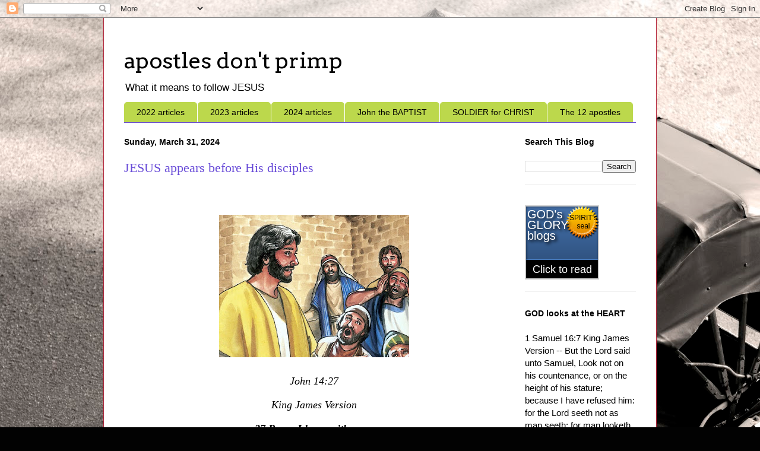

--- FILE ---
content_type: text/html; charset=UTF-8
request_url: https://apostlesdontprimp.blogspot.com/2024/03/jesus-appears-before-his-disciples.html
body_size: 18951
content:
<!DOCTYPE html>
<html class='v2' dir='ltr' lang='en'>
<head>
<link href='https://www.blogger.com/static/v1/widgets/4128112664-css_bundle_v2.css' rel='stylesheet' type='text/css'/>
<meta content='width=1100' name='viewport'/>
<meta content='text/html; charset=UTF-8' http-equiv='Content-Type'/>
<meta content='blogger' name='generator'/>
<link href='https://apostlesdontprimp.blogspot.com/favicon.ico' rel='icon' type='image/x-icon'/>
<link href='https://apostlesdontprimp.blogspot.com/2024/03/jesus-appears-before-his-disciples.html' rel='canonical'/>
<link rel="alternate" type="application/atom+xml" title="apostles don&#39;t primp - Atom" href="https://apostlesdontprimp.blogspot.com/feeds/posts/default" />
<link rel="alternate" type="application/rss+xml" title="apostles don&#39;t primp - RSS" href="https://apostlesdontprimp.blogspot.com/feeds/posts/default?alt=rss" />
<link rel="service.post" type="application/atom+xml" title="apostles don&#39;t primp - Atom" href="https://www.blogger.com/feeds/64038468961497979/posts/default" />

<link rel="alternate" type="application/atom+xml" title="apostles don&#39;t primp - Atom" href="https://apostlesdontprimp.blogspot.com/feeds/5570530746077557267/comments/default" />
<!--Can't find substitution for tag [blog.ieCssRetrofitLinks]-->
<link href='https://blogger.googleusercontent.com/img/b/R29vZ2xl/AVvXsEjpxl0ZnK6WLGuMJehpTSRSQP7w8DJPXTrMl4qkxquU-LZL4odCxy8jENHz3rpM4R4lzFKjLyHjEUtFtBz_-799QW1SNda4dIEP0MozjJqs7p4UVWIDbRX-6FN-q8lSAZBWhwbM8O9OeVOAKqkHDVsMK8_gGebT36fb2Fh3NINzit2Jine4h3ePs-yUuw/s320/04_FB_GNPI_104_Appearance_Thomas_Thumbnail.jpg' rel='image_src'/>
<meta content='https://apostlesdontprimp.blogspot.com/2024/03/jesus-appears-before-his-disciples.html' property='og:url'/>
<meta content='JESUS appears before His disciples' property='og:title'/>
<meta content='  John 14:27 King James Version 27 Peace I leave with you,  my peace I give unto you:  not as the world giveth, give I unto you.  Let not yo...' property='og:description'/>
<meta content='https://blogger.googleusercontent.com/img/b/R29vZ2xl/AVvXsEjpxl0ZnK6WLGuMJehpTSRSQP7w8DJPXTrMl4qkxquU-LZL4odCxy8jENHz3rpM4R4lzFKjLyHjEUtFtBz_-799QW1SNda4dIEP0MozjJqs7p4UVWIDbRX-6FN-q8lSAZBWhwbM8O9OeVOAKqkHDVsMK8_gGebT36fb2Fh3NINzit2Jine4h3ePs-yUuw/w1200-h630-p-k-no-nu/04_FB_GNPI_104_Appearance_Thomas_Thumbnail.jpg' property='og:image'/>
<title>apostles don't primp: JESUS appears before His disciples</title>
<style type='text/css'>@font-face{font-family:'Arvo';font-style:normal;font-weight:400;font-display:swap;src:url(//fonts.gstatic.com/s/arvo/v23/tDbD2oWUg0MKqScQ7Z7o_vo.woff2)format('woff2');unicode-range:U+0000-00FF,U+0131,U+0152-0153,U+02BB-02BC,U+02C6,U+02DA,U+02DC,U+0304,U+0308,U+0329,U+2000-206F,U+20AC,U+2122,U+2191,U+2193,U+2212,U+2215,U+FEFF,U+FFFD;}</style>
<style id='page-skin-1' type='text/css'><!--
/*
-----------------------------------------------
Blogger Template Style
Name:     Ethereal
Designer: Jason Morrow
URL:      jasonmorrow.etsy.com
----------------------------------------------- */
/* Content
----------------------------------------------- */
body {
font: normal normal 15px Arial, Tahoma, Helvetica, FreeSans, sans-serif;
color: #000000;
background: #020202 url(https://themes.googleusercontent.com/image?id=0BwVBOzw_-hbMMDg5ZWNkZWUtMjNmYy00MzUyLTg0MGItMWNmMDU1MGFkYmI3) no-repeat fixed top center /* Credit: travelphotographer (http://www.istockphoto.com/portfolio/travelphotographer?platform=blogger) */;
}
html body .content-outer {
min-width: 0;
max-width: 100%;
width: 100%;
}
a:link {
text-decoration: none;
color: #132d93;
}
a:visited {
text-decoration: none;
color: #B51200;
}
a:hover {
text-decoration: underline;
color: #937913;
}
.main-inner {
padding-top: 15px;
}
.body-fauxcolumn-outer {
background: transparent none repeat-x scroll top center;
}
.content-fauxcolumns .fauxcolumn-inner {
background: #ffffff none repeat-x scroll top left;
border-left: 1px solid #b4273d;
border-right: 1px solid #b4273d;
}
/* Flexible Background
----------------------------------------------- */
.content-fauxcolumn-outer .fauxborder-left {
width: 100%;
padding-left: 0;
margin-left: -0;
background-color: transparent;
background-image: none;
background-repeat: no-repeat;
background-position: left top;
}
.content-fauxcolumn-outer .fauxborder-right {
margin-right: -0;
width: 0;
background-color: transparent;
background-image: none;
background-repeat: no-repeat;
background-position: right top;
}
/* Columns
----------------------------------------------- */
.content-inner {
padding: 0;
}
/* Header
----------------------------------------------- */
.header-inner {
padding: 27px 0 3px;
}
.header-inner .section {
margin: 0 35px;
}
.Header h1 {
font: normal normal 37px Arvo;
color: #000000;
}
.Header h1 a {
color: #000000;
}
.Header .description {
font-size: 115%;
color: #000000;
}
.header-inner .Header .titlewrapper,
.header-inner .Header .descriptionwrapper {
padding-left: 0;
padding-right: 0;
margin-bottom: 0;
}
/* Tabs
----------------------------------------------- */
.tabs-outer {
position: relative;
background: transparent;
}
.tabs-cap-top, .tabs-cap-bottom {
position: absolute;
width: 100%;
}
.tabs-cap-bottom {
bottom: 0;
}
.tabs-inner {
padding: 0;
}
.tabs-inner .section {
margin: 0 35px;
}
*+html body .tabs-inner .widget li {
padding: 1px;
}
.PageList {
border-bottom: 1px solid #694cd8;
}
.tabs-inner .widget li.selected a,
.tabs-inner .widget li a:hover {
position: relative;
-moz-border-radius-topleft: 5px;
-moz-border-radius-topright: 5px;
-webkit-border-top-left-radius: 5px;
-webkit-border-top-right-radius: 5px;
-goog-ms-border-top-left-radius: 5px;
-goog-ms-border-top-right-radius: 5px;
border-top-left-radius: 5px;
border-top-right-radius: 5px;
background: #694cd8 none ;
color: #ffffff;
}
.tabs-inner .widget li a {
display: inline-block;
margin: 0;
margin-right: 1px;
padding: .65em 1.5em;
font: normal normal 14px Arial, Tahoma, Helvetica, FreeSans, sans-serif;
color: #000000;
background-color: #bcd84c;
-moz-border-radius-topleft: 5px;
-moz-border-radius-topright: 5px;
-webkit-border-top-left-radius: 5px;
-webkit-border-top-right-radius: 5px;
-goog-ms-border-top-left-radius: 5px;
-goog-ms-border-top-right-radius: 5px;
border-top-left-radius: 5px;
border-top-right-radius: 5px;
}
/* Headings
----------------------------------------------- */
h2 {
font: normal bold 14px Verdana, Geneva, sans-serif;
color: #000000;
}
/* Widgets
----------------------------------------------- */
.main-inner .column-left-inner {
padding: 0 0 0 20px;
}
.main-inner .column-left-inner .section {
margin-right: 0;
}
.main-inner .column-right-inner {
padding: 0 20px 0 0;
}
.main-inner .column-right-inner .section {
margin-left: 0;
}
.main-inner .section {
padding: 0;
}
.main-inner .widget {
padding: 0 0 15px;
margin: 20px 0;
border-bottom: 1px solid #efefef;
}
.main-inner .widget h2 {
margin: 0;
padding: .6em 0 .5em;
}
.footer-inner .widget h2 {
padding: 0 0 .4em;
}
.main-inner .widget h2 + div, .footer-inner .widget h2 + div {
padding-top: 15px;
}
.main-inner .widget .widget-content {
margin: 0;
padding: 15px 0 0;
}
.main-inner .widget ul, .main-inner .widget #ArchiveList ul.flat {
margin: -15px -15px -15px;
padding: 0;
list-style: none;
}
.main-inner .sidebar .widget h2 {
border-bottom: 1px solid rgba(0,0,0,0);
}
.main-inner .widget #ArchiveList {
margin: -15px 0 0;
}
.main-inner .widget ul li, .main-inner .widget #ArchiveList ul.flat li {
padding: .5em 15px;
text-indent: 0;
}
.main-inner .widget #ArchiveList ul li {
padding-top: .25em;
padding-bottom: .25em;
}
.main-inner .widget ul li:first-child, .main-inner .widget #ArchiveList ul.flat li:first-child {
border-top: none;
}
.main-inner .widget ul li:last-child, .main-inner .widget #ArchiveList ul.flat li:last-child {
border-bottom: none;
}
.main-inner .widget .post-body ul {
padding: 0 2.5em;
margin: .5em 0;
list-style: disc;
}
.main-inner .widget .post-body ul li {
padding: 0.25em 0;
margin-bottom: .25em;
color: #000000;
border: none;
}
.footer-inner .widget ul {
padding: 0;
list-style: none;
}
.widget .zippy {
color: #000000;
}
/* Posts
----------------------------------------------- */
.main.section {
margin: 0 20px;
}
body .main-inner .Blog {
padding: 0;
background-color: transparent;
border: none;
}
.main-inner .widget h2.date-header {
border-bottom: 1px solid rgba(0,0,0,0);
}
.date-outer {
position: relative;
margin: 15px 0 20px;
}
.date-outer:first-child {
margin-top: 0;
}
.date-posts {
clear: both;
}
.post-outer, .inline-ad {
border-bottom: 1px solid #efefef;
padding: 30px 0;
}
.post-outer {
padding-bottom: 10px;
}
.post-outer:first-child {
padding-top: 0;
border-top: none;
}
.post-outer:last-child, .inline-ad:last-child {
border-bottom: none;
}
.post-body img {
padding: 8px;
}
h3.post-title, h4 {
font: normal normal 22px Times, Times New Roman, serif;
color: #694cd8;
}
h3.post-title a {
font: normal normal 22px Times, Times New Roman, serif;
color: #694cd8;
text-decoration: none;
}
h3.post-title a:hover {
color: #937913;
text-decoration: underline;
}
.post-header {
margin: 0 0 1.5em;
}
.post-body {
line-height: 1.4;
}
.post-footer {
margin: 1.5em 0 0;
}
#blog-pager {
padding: 15px;
}
.blog-feeds, .post-feeds {
margin: 1em 0;
text-align: center;
}
.post-outer .comments {
margin-top: 2em;
}
/* Comments
----------------------------------------------- */
.comments .comments-content .icon.blog-author {
background-repeat: no-repeat;
background-image: url([data-uri]);
}
.comments .comments-content .loadmore a {
background: #ffffff none repeat-x scroll top left;
}
.comments .comments-content .loadmore a {
border-top: 1px solid rgba(0,0,0,0);
border-bottom: 1px solid rgba(0,0,0,0);
}
.comments .comment-thread.inline-thread {
background: #ffffff none repeat-x scroll top left;
}
.comments .continue {
border-top: 2px solid rgba(0,0,0,0);
}
/* Footer
----------------------------------------------- */
.footer-inner {
padding: 30px 0;
overflow: hidden;
}
/* Mobile
----------------------------------------------- */
body.mobile  {
background-size: auto
}
.mobile .body-fauxcolumn-outer {
background: ;
}
.mobile .content-fauxcolumns .fauxcolumn-inner {
opacity: 0.75;
}
.mobile .content-fauxcolumn-outer .fauxborder-right {
margin-right: 0;
}
.mobile-link-button {
background-color: #694cd8;
}
.mobile-link-button a:link, .mobile-link-button a:visited {
color: #ffffff;
}
.mobile-index-contents {
color: #444444;
}
.mobile .body-fauxcolumn-outer {
background-size: 100% auto;
}
.mobile .mobile-date-outer {
border-bottom: transparent;
}
.mobile .PageList {
border-bottom: none;
}
.mobile .tabs-inner .section {
margin: 0;
}
.mobile .tabs-inner .PageList .widget-content {
background: #694cd8 none;
color: #ffffff;
}
.mobile .tabs-inner .PageList .widget-content .pagelist-arrow {
border-left: 1px solid #ffffff;
}
.mobile .footer-inner {
overflow: visible;
}
body.mobile .AdSense {
margin: 0 -10px;
}

--></style>
<style id='template-skin-1' type='text/css'><!--
body {
min-width: 932px;
}
.content-outer, .content-fauxcolumn-outer, .region-inner {
min-width: 932px;
max-width: 932px;
_width: 932px;
}
.main-inner .columns {
padding-left: 0px;
padding-right: 222px;
}
.main-inner .fauxcolumn-center-outer {
left: 0px;
right: 222px;
/* IE6 does not respect left and right together */
_width: expression(this.parentNode.offsetWidth -
parseInt("0px") -
parseInt("222px") + 'px');
}
.main-inner .fauxcolumn-left-outer {
width: 0px;
}
.main-inner .fauxcolumn-right-outer {
width: 222px;
}
.main-inner .column-left-outer {
width: 0px;
right: 100%;
margin-left: -0px;
}
.main-inner .column-right-outer {
width: 222px;
margin-right: -222px;
}
#layout {
min-width: 0;
}
#layout .content-outer {
min-width: 0;
width: 800px;
}
#layout .region-inner {
min-width: 0;
width: auto;
}
body#layout div.add_widget {
padding: 8px;
}
body#layout div.add_widget a {
margin-left: 32px;
}
--></style>
<style>
    body {background-image:url(https\:\/\/themes.googleusercontent.com\/image?id=0BwVBOzw_-hbMMDg5ZWNkZWUtMjNmYy00MzUyLTg0MGItMWNmMDU1MGFkYmI3);}
    
@media (max-width: 200px) { body {background-image:url(https\:\/\/themes.googleusercontent.com\/image?id=0BwVBOzw_-hbMMDg5ZWNkZWUtMjNmYy00MzUyLTg0MGItMWNmMDU1MGFkYmI3&options=w200);}}
@media (max-width: 400px) and (min-width: 201px) { body {background-image:url(https\:\/\/themes.googleusercontent.com\/image?id=0BwVBOzw_-hbMMDg5ZWNkZWUtMjNmYy00MzUyLTg0MGItMWNmMDU1MGFkYmI3&options=w400);}}
@media (max-width: 800px) and (min-width: 401px) { body {background-image:url(https\:\/\/themes.googleusercontent.com\/image?id=0BwVBOzw_-hbMMDg5ZWNkZWUtMjNmYy00MzUyLTg0MGItMWNmMDU1MGFkYmI3&options=w800);}}
@media (max-width: 1200px) and (min-width: 801px) { body {background-image:url(https\:\/\/themes.googleusercontent.com\/image?id=0BwVBOzw_-hbMMDg5ZWNkZWUtMjNmYy00MzUyLTg0MGItMWNmMDU1MGFkYmI3&options=w1200);}}
/* Last tag covers anything over one higher than the previous max-size cap. */
@media (min-width: 1201px) { body {background-image:url(https\:\/\/themes.googleusercontent.com\/image?id=0BwVBOzw_-hbMMDg5ZWNkZWUtMjNmYy00MzUyLTg0MGItMWNmMDU1MGFkYmI3&options=w1600);}}
  </style>
<link href='https://www.blogger.com/dyn-css/authorization.css?targetBlogID=64038468961497979&amp;zx=5ead553b-8ca1-4645-9d9a-2e59098fc453' media='none' onload='if(media!=&#39;all&#39;)media=&#39;all&#39;' rel='stylesheet'/><noscript><link href='https://www.blogger.com/dyn-css/authorization.css?targetBlogID=64038468961497979&amp;zx=5ead553b-8ca1-4645-9d9a-2e59098fc453' rel='stylesheet'/></noscript>
<meta name='google-adsense-platform-account' content='ca-host-pub-1556223355139109'/>
<meta name='google-adsense-platform-domain' content='blogspot.com'/>

</head>
<body class='loading variant-leaves1'>
<div class='navbar section' id='navbar' name='Navbar'><div class='widget Navbar' data-version='1' id='Navbar1'><script type="text/javascript">
    function setAttributeOnload(object, attribute, val) {
      if(window.addEventListener) {
        window.addEventListener('load',
          function(){ object[attribute] = val; }, false);
      } else {
        window.attachEvent('onload', function(){ object[attribute] = val; });
      }
    }
  </script>
<div id="navbar-iframe-container"></div>
<script type="text/javascript" src="https://apis.google.com/js/platform.js"></script>
<script type="text/javascript">
      gapi.load("gapi.iframes:gapi.iframes.style.bubble", function() {
        if (gapi.iframes && gapi.iframes.getContext) {
          gapi.iframes.getContext().openChild({
              url: 'https://www.blogger.com/navbar/64038468961497979?po\x3d5570530746077557267\x26origin\x3dhttps://apostlesdontprimp.blogspot.com',
              where: document.getElementById("navbar-iframe-container"),
              id: "navbar-iframe"
          });
        }
      });
    </script><script type="text/javascript">
(function() {
var script = document.createElement('script');
script.type = 'text/javascript';
script.src = '//pagead2.googlesyndication.com/pagead/js/google_top_exp.js';
var head = document.getElementsByTagName('head')[0];
if (head) {
head.appendChild(script);
}})();
</script>
</div></div>
<div class='body-fauxcolumns'>
<div class='fauxcolumn-outer body-fauxcolumn-outer'>
<div class='cap-top'>
<div class='cap-left'></div>
<div class='cap-right'></div>
</div>
<div class='fauxborder-left'>
<div class='fauxborder-right'></div>
<div class='fauxcolumn-inner'>
</div>
</div>
<div class='cap-bottom'>
<div class='cap-left'></div>
<div class='cap-right'></div>
</div>
</div>
</div>
<div class='content'>
<div class='content-fauxcolumns'>
<div class='fauxcolumn-outer content-fauxcolumn-outer'>
<div class='cap-top'>
<div class='cap-left'></div>
<div class='cap-right'></div>
</div>
<div class='fauxborder-left'>
<div class='fauxborder-right'></div>
<div class='fauxcolumn-inner'>
</div>
</div>
<div class='cap-bottom'>
<div class='cap-left'></div>
<div class='cap-right'></div>
</div>
</div>
</div>
<div class='content-outer'>
<div class='content-cap-top cap-top'>
<div class='cap-left'></div>
<div class='cap-right'></div>
</div>
<div class='fauxborder-left content-fauxborder-left'>
<div class='fauxborder-right content-fauxborder-right'></div>
<div class='content-inner'>
<header>
<div class='header-outer'>
<div class='header-cap-top cap-top'>
<div class='cap-left'></div>
<div class='cap-right'></div>
</div>
<div class='fauxborder-left header-fauxborder-left'>
<div class='fauxborder-right header-fauxborder-right'></div>
<div class='region-inner header-inner'>
<div class='header section' id='header' name='Header'><div class='widget Header' data-version='1' id='Header1'>
<div id='header-inner'>
<div class='titlewrapper'>
<h1 class='title'>
<a href='https://apostlesdontprimp.blogspot.com/'>
apostles don't primp
</a>
</h1>
</div>
<div class='descriptionwrapper'>
<p class='description'><span>What it means to follow JESUS
</span></p>
</div>
</div>
</div></div>
</div>
</div>
<div class='header-cap-bottom cap-bottom'>
<div class='cap-left'></div>
<div class='cap-right'></div>
</div>
</div>
</header>
<div class='tabs-outer'>
<div class='tabs-cap-top cap-top'>
<div class='cap-left'></div>
<div class='cap-right'></div>
</div>
<div class='fauxborder-left tabs-fauxborder-left'>
<div class='fauxborder-right tabs-fauxborder-right'></div>
<div class='region-inner tabs-inner'>
<div class='tabs section' id='crosscol' name='Cross-Column'><div class='widget PageList' data-version='1' id='PageList1'>
<h2>Pages</h2>
<div class='widget-content'>
<ul>
<li>
<a href='https://apostlesdontprimp.blogspot.com/p/2022-articles.html'>2022 articles</a>
</li>
<li>
<a href='https://apostlesdontprimp.blogspot.com/p/2023-articles.html'>2023 articles</a>
</li>
<li>
<a href='https://apostlesdontprimp.blogspot.com/p/2024-articles.html'>2024 articles</a>
</li>
<li>
<a href='https://apostlesdontprimp.blogspot.com/p/john-baptist.html'>John the BAPTIST</a>
</li>
<li>
<a href='https://apostlesdontprimp.blogspot.com/p/soldier-for-christ.html'>SOLDIER for CHRIST</a>
</li>
<li>
<a href='https://apostlesdontprimp.blogspot.com/p/the-12-apostles.html'>The 12 apostles</a>
</li>
</ul>
<div class='clear'></div>
</div>
</div></div>
<div class='tabs no-items section' id='crosscol-overflow' name='Cross-Column 2'></div>
</div>
</div>
<div class='tabs-cap-bottom cap-bottom'>
<div class='cap-left'></div>
<div class='cap-right'></div>
</div>
</div>
<div class='main-outer'>
<div class='main-cap-top cap-top'>
<div class='cap-left'></div>
<div class='cap-right'></div>
</div>
<div class='fauxborder-left main-fauxborder-left'>
<div class='fauxborder-right main-fauxborder-right'></div>
<div class='region-inner main-inner'>
<div class='columns fauxcolumns'>
<div class='fauxcolumn-outer fauxcolumn-center-outer'>
<div class='cap-top'>
<div class='cap-left'></div>
<div class='cap-right'></div>
</div>
<div class='fauxborder-left'>
<div class='fauxborder-right'></div>
<div class='fauxcolumn-inner'>
</div>
</div>
<div class='cap-bottom'>
<div class='cap-left'></div>
<div class='cap-right'></div>
</div>
</div>
<div class='fauxcolumn-outer fauxcolumn-left-outer'>
<div class='cap-top'>
<div class='cap-left'></div>
<div class='cap-right'></div>
</div>
<div class='fauxborder-left'>
<div class='fauxborder-right'></div>
<div class='fauxcolumn-inner'>
</div>
</div>
<div class='cap-bottom'>
<div class='cap-left'></div>
<div class='cap-right'></div>
</div>
</div>
<div class='fauxcolumn-outer fauxcolumn-right-outer'>
<div class='cap-top'>
<div class='cap-left'></div>
<div class='cap-right'></div>
</div>
<div class='fauxborder-left'>
<div class='fauxborder-right'></div>
<div class='fauxcolumn-inner'>
</div>
</div>
<div class='cap-bottom'>
<div class='cap-left'></div>
<div class='cap-right'></div>
</div>
</div>
<!-- corrects IE6 width calculation -->
<div class='columns-inner'>
<div class='column-center-outer'>
<div class='column-center-inner'>
<div class='main section' id='main' name='Main'><div class='widget Blog' data-version='1' id='Blog1'>
<div class='blog-posts hfeed'>

          <div class="date-outer">
        
<h2 class='date-header'><span>Sunday, March 31, 2024</span></h2>

          <div class="date-posts">
        
<div class='post-outer'>
<div class='post hentry uncustomized-post-template' itemprop='blogPost' itemscope='itemscope' itemtype='http://schema.org/BlogPosting'>
<meta content='https://blogger.googleusercontent.com/img/b/R29vZ2xl/AVvXsEjpxl0ZnK6WLGuMJehpTSRSQP7w8DJPXTrMl4qkxquU-LZL4odCxy8jENHz3rpM4R4lzFKjLyHjEUtFtBz_-799QW1SNda4dIEP0MozjJqs7p4UVWIDbRX-6FN-q8lSAZBWhwbM8O9OeVOAKqkHDVsMK8_gGebT36fb2Fh3NINzit2Jine4h3ePs-yUuw/s320/04_FB_GNPI_104_Appearance_Thomas_Thumbnail.jpg' itemprop='image_url'/>
<meta content='64038468961497979' itemprop='blogId'/>
<meta content='5570530746077557267' itemprop='postId'/>
<a name='5570530746077557267'></a>
<h3 class='post-title entry-title' itemprop='name'>
JESUS appears before His disciples
</h3>
<div class='post-header'>
<div class='post-header-line-1'></div>
</div>
<div class='post-body entry-content' id='post-body-5570530746077557267' itemprop='description articleBody'>
<p>&nbsp;</p><div class="separator" style="clear: both; text-align: center;"><a href="https://blogger.googleusercontent.com/img/b/R29vZ2xl/AVvXsEjpxl0ZnK6WLGuMJehpTSRSQP7w8DJPXTrMl4qkxquU-LZL4odCxy8jENHz3rpM4R4lzFKjLyHjEUtFtBz_-799QW1SNda4dIEP0MozjJqs7p4UVWIDbRX-6FN-q8lSAZBWhwbM8O9OeVOAKqkHDVsMK8_gGebT36fb2Fh3NINzit2Jine4h3ePs-yUuw/s480/04_FB_GNPI_104_Appearance_Thomas_Thumbnail.jpg" style="margin-left: 1em; margin-right: 1em;"><img border="0" data-original-height="360" data-original-width="480" height="240" src="https://blogger.googleusercontent.com/img/b/R29vZ2xl/AVvXsEjpxl0ZnK6WLGuMJehpTSRSQP7w8DJPXTrMl4qkxquU-LZL4odCxy8jENHz3rpM4R4lzFKjLyHjEUtFtBz_-799QW1SNda4dIEP0MozjJqs7p4UVWIDbRX-6FN-q8lSAZBWhwbM8O9OeVOAKqkHDVsMK8_gGebT36fb2Fh3NINzit2Jine4h3ePs-yUuw/s320/04_FB_GNPI_104_Appearance_Thomas_Thumbnail.jpg" width="320" /></a></div><p></p><p style="text-align: center;"><span style="font-family: georgia; font-size: large;"><i>John 14:27</i></span></p><p style="text-align: center;"><span style="font-family: georgia; font-size: large;"><i>King James Version</i></span></p><p><i><span style="font-family: georgia; font-size: large;"></span></i></p><p style="text-align: center;"><span style="font-family: georgia; font-size: large;"><i><b>27 Peace I leave with you,&nbsp;</b></i></span></p><p style="text-align: center;"><span style="font-family: georgia; font-size: large;"><i><b>my peace I give unto you:&nbsp;</b></i></span></p><p style="text-align: center;"><span style="font-family: georgia; font-size: large;"><i><b>not as the world giveth, give I unto you.&nbsp;</b></i></span></p><p style="text-align: center;"><span style="font-family: georgia; font-size: large;"><i><b>Let not your heart be troubled,&nbsp;</b></i></span></p><p style="text-align: center;"><span style="font-family: georgia; font-size: large;"><i><b>neither let it be afraid</b>.</i></span></p><p><span style="font-family: georgia; font-size: large;"><br /></span></p><p><span style="font-family: georgia; font-size: large;">We know what happened <a href="https://conqueringthelastenemy.blogspot.com/2024/03/after-jesus-died.html" target="_blank">after JESUS died</a>.</span></p><p><span style="font-family: georgia; font-size: large;">We also know how the <a href="https://priestfromjuda.blogspot.com/2024/03/the-high-priests-burial.html" target="_blank">LORD's burial</a> was.</span></p><p><span style="font-family: georgia; font-size: large;">Similarly, we know what happened <a href="https://conqueringthelastenemy.blogspot.com/2024/03/when-jesus-resurrected.html" target="_blank">when He was resurrected</a>.</span></p><p><span style="font-family: georgia; font-size: large;">We know He spoke to Mary Magdalene.</span></p><p><span style="font-family: georgia; font-size: large;">And she told His apostles JESUS was risen.</span></p><p><span style="font-family: georgia; font-size: large;">How did <a href="https://simplicityofscripture.blogspot.com/2022/11/son-of-god.html" target="_blank">JESUS</a> show up before His apostles?</span></p><p><span style="font-family: georgia; font-size: large;">How did they react upon seeing Him alive?</span></p><p><span style="font-family: georgia; font-size: large;">What did He tell His disciples?</span></p><p><span style="font-family: georgia; font-size: large;">The four gospels tell us more:</span></p><p><span style="font-family: georgia; font-size: large;"><br /></span></p><p style="text-align: center;"><span style="font-family: georgia; font-size: large;"><i>Matthew 28:9-15</i></span></p><p style="text-align: center;"><span style="font-family: georgia; font-size: large;"><i>King James Version</i></span></p><p style="text-align: center;"><span style="font-family: georgia; font-size: large;"><i><b>9 And as they went to tell his disciples,&nbsp;</b></i></span></p><p style="text-align: center;"><span style="font-family: georgia; font-size: large;"><i><b>behold,&nbsp;</b></i></span></p><p style="text-align: center;"><span style="font-family: georgia; font-size: large;"><i><b>Jesus met them, saying,&nbsp;</b></i></span></p><p style="text-align: center;"><span style="font-family: georgia; font-size: large;"><i><b>All hail.&nbsp;</b></i></span></p><p style="text-align: center;"><span style="font-family: georgia; font-size: large;"><i><b>And they came and held him by the feet,&nbsp;</b></i></span></p><p style="text-align: center;"><span style="font-family: georgia; font-size: large;"><i><b>and worshipped him</b>.</i></span></p><p style="text-align: center;"><i><b><span style="font-family: georgia; font-size: large;">10 Then said Jesus unto them,&nbsp;</span></b></i></p><p style="text-align: center;"><i><b><span style="font-family: georgia; font-size: large;">Be not afraid:&nbsp;</span></b></i></p><p style="text-align: center;"><i><b><span style="font-family: georgia; font-size: large;">go tell my brethren that they go into <a href="https://christiananswers.net/dictionary/galilee.html" target="_blank">Galilee</a>,&nbsp;</span></b></i></p><p style="text-align: center;"><i><span style="font-family: georgia; font-size: large;"><b>and there shall they see me</b>.</span></i></p><p style="text-align: center;"><i><b><span style="font-family: georgia; font-size: large;">11 Now when they were going,&nbsp;</span></b></i></p><p style="text-align: center;"><i><b><span style="font-family: georgia; font-size: large;">behold, some of the watch came into the city,&nbsp;</span></b></i></p><p style="text-align: center;"><i><b><span style="font-family: georgia; font-size: large;">and shewed unto the chief priests&nbsp;</span></b></i></p><p style="text-align: center;"><i><span style="font-family: georgia; font-size: large;"><b>all the things that were done</b>.</span></i></p><p style="text-align: center;"><i><b><span style="font-family: georgia; font-size: large;">12 And when they were assembled with the elders,&nbsp;</span></b></i></p><p style="text-align: center;"><i><b><span style="font-family: georgia; font-size: large;">and had taken counsel,&nbsp;</span></b></i></p><p style="text-align: center;"><i><span style="font-family: georgia; font-size: large;"><b>they gave large money unto the soldiers</b>,</span></i></p><p style="text-align: center;"><span style="font-family: georgia; font-size: large;"><i><b>13 Saying,&nbsp;</b></i><i><b>Say ye,&nbsp;</b></i></span></p><p style="text-align: center;"><i><b><span style="font-family: georgia; font-size: large;">His disciples came by night,&nbsp;</span></b></i></p><p style="text-align: center;"><i><b><span style="font-family: georgia; font-size: large;">and stole him away while we slept.</span></b></i></p><p style="text-align: center;"><i><b><span style="font-family: georgia; font-size: large;">14 And if this come to the governor's ears,&nbsp;</span></b></i></p><p style="text-align: center;"><i><span style="font-family: georgia; font-size: large;"><b>we will persuade him, and secure you</b>.</span></i></p><p style="text-align: center;"><i><b><span style="font-family: georgia; font-size: large;">15 So they took the money,&nbsp;</span></b></i></p><p style="text-align: center;"><i><b><span style="font-family: georgia; font-size: large;">and did as they were taught:&nbsp;</span></b></i></p><p style="text-align: center;"><i><b><span style="font-family: georgia; font-size: large;">and this saying is commonly reported&nbsp;</span></b></i></p><p style="text-align: center;"><i><span style="font-family: georgia; font-size: large;"><b>among the <a href="https://christiananswers.net/dictionary/jew.html" target="_blank">Jews</a> until this day</b>.</span></i></p><p style="text-align: center;"><span style="font-family: georgia; font-size: large;"><br /></span></p><p style="text-align: center;"><span style="font-family: georgia; font-size: large;"><i>Mark 16:11-14</i></span></p><p style="text-align: center;"><span style="font-family: georgia; font-size: large;"><i>King James Version</i></span></p><p style="text-align: center;"><span style="font-family: georgia; font-size: large;"><i><b>11 And they, when they had heard that he was alive,&nbsp;</b></i></span></p><p style="text-align: center;"><span style="font-family: georgia; font-size: large;"><i><b>and had been seen of her, believed not.</b></i></span></p><p style="text-align: center;"><i><b><span style="font-family: georgia; font-size: large;">12 After that he appeared in another form&nbsp;</span></b></i></p><p style="text-align: center;"><i><b><span style="font-family: georgia; font-size: large;">unto two of them, as they walked,</span></b></i></p><p style="text-align: center;"><i><b><span style="font-family: georgia; font-size: large;">&nbsp;and went into the country.</span></b></i></p><p style="text-align: center;"><i><b><span style="font-family: georgia; font-size: large;">13 And they went and told it unto the residue:&nbsp;</span></b></i></p><p style="text-align: center;"><i><b><span style="font-family: georgia; font-size: large;">neither believed they them.</span></b></i></p><p style="text-align: center;"><i><b><span style="font-family: georgia; font-size: large;">14 Afterward he appeared unto the eleven&nbsp;</span></b></i></p><p style="text-align: center;"><i><b><span style="font-family: georgia; font-size: large;">as they sat at meat,&nbsp;</span></b></i></p><p style="text-align: center;"><i><b><span style="font-family: georgia; font-size: large;">and upbraided them with their unbelief&nbsp;</span></b></i></p><p style="text-align: center;"><i><b><span style="font-family: georgia; font-size: large;">and hardness of heart,&nbsp;</span></b></i></p><p style="text-align: center;"><i><b><span style="font-family: georgia; font-size: large;">because they believed not them&nbsp;</span></b></i></p><p style="text-align: center;"><i><span style="font-family: georgia; font-size: large;"><b>which had seen him after he was risen</b>.</span></i></p><p style="text-align: center;"><span style="font-family: georgia; font-size: large;"><br /></span></p><p style="text-align: center;"><span style="font-family: georgia; font-size: large;"><i>Luke 24:11-45</i></span></p><p style="text-align: center;"><span style="font-family: georgia; font-size: large;"><i>King James Version</i></span></p><p style="text-align: center;"><span style="font-family: georgia; font-size: large;"><i><b>11 And their words seemed to them as idle tales,&nbsp;</b></i></span></p><p style="text-align: center;"><span style="font-family: georgia; font-size: large;"><i><b>and they believed them not.</b></i></span></p><p style="text-align: center;"><i><b><span style="font-family: georgia; font-size: large;">12 Then arose <a href="https://christiananswers.net/dictionary/peter.html" target="_blank">Peter</a>, and ran unto the sepulchre;&nbsp;</span></b></i></p><p style="text-align: center;"><i><b><span style="font-family: georgia; font-size: large;">and stooping down, he beheld the linen clothes&nbsp;</span></b></i></p><p style="text-align: center;"><i><b><span style="font-family: georgia; font-size: large;">laid by themselves, and departed,&nbsp;</span></b></i></p><p style="text-align: center;"><i><b><span style="font-family: georgia; font-size: large;">wondering in himself at that which was come to pass.</span></b></i></p><p style="text-align: center;"><i><b><span style="font-family: georgia; font-size: large;">13 And, behold,&nbsp;</span></b></i></p><p style="text-align: center;"><i><b><span style="font-family: georgia; font-size: large;">two of them went that same day&nbsp;</span></b></i></p><p style="text-align: center;"><i><b><span style="font-family: georgia; font-size: large;">to a village called <a href="https://christiananswers.net/dictionary/emmaus.html" target="_blank">Emmaus</a>,&nbsp;</span></b></i></p><p style="text-align: center;"><i><b><span style="font-family: georgia; font-size: large;">which was from Jerusalem about threescore furlongs.</span></b></i></p><p style="text-align: center;"><i><b><span style="font-family: georgia; font-size: large;">14 And they talked together of all these things&nbsp;</span></b></i></p><p style="text-align: center;"><i><b><span style="font-family: georgia; font-size: large;">which had happened.</span></b></i></p><p style="text-align: center;"><i><b><span style="font-family: georgia; font-size: large;">15 And it came to pass,&nbsp;</span></b></i></p><p style="text-align: center;"><i><b><span style="font-family: georgia; font-size: large;">that, while they communed together and reasoned,&nbsp;</span></b></i></p><p style="text-align: center;"><i><b><span style="font-family: georgia; font-size: large;">Jesus himself drew near, and went with them.</span></b></i></p><p style="text-align: center;"><i><b><span style="font-family: georgia; font-size: large;">16 But their eyes were holden&nbsp;</span></b></i></p><p style="text-align: center;"><i><b><span style="font-family: georgia; font-size: large;">that they should not know him.</span></b></i></p><p style="text-align: center;"><i><b><span style="font-family: georgia; font-size: large;">17 And he said unto them,&nbsp;</span></b></i></p><p style="text-align: center;"><i><b><span style="font-family: georgia; font-size: large;">What manner of communications are these&nbsp;</span></b></i></p><p style="text-align: center;"><i><b><span style="font-family: georgia; font-size: large;">that ye have one to another, as ye walk, and are sad?</span></b></i></p><p style="text-align: center;"><i><b><span style="font-family: georgia; font-size: large;">18 And the one of them, whose name was <a href="https://christiananswers.net/dictionary/cleopas.html" target="_blank">Cleopas</a>,&nbsp;</span></b></i></p><p style="text-align: center;"><i><b><span style="font-family: georgia; font-size: large;">answering said unto him,&nbsp;</span></b></i></p><p style="text-align: center;"><i><b><span style="font-family: georgia; font-size: large;">Art thou only a stranger in Jerusalem,&nbsp;</span></b></i></p><p style="text-align: center;"><i><b><span style="font-family: georgia; font-size: large;">and hast not known the things&nbsp;</span></b></i></p><p style="text-align: center;"><i><b><span style="font-family: georgia; font-size: large;">which are come to pass there in these days?</span></b></i></p><p style="text-align: center;"><i><b><span style="font-family: georgia; font-size: large;">19 And he said unto them, What things?&nbsp;</span></b></i></p><p style="text-align: center;"><i><b><span style="font-family: georgia; font-size: large;">And they said unto him,&nbsp;</span></b></i></p><p style="text-align: center;"><i><b><span style="font-family: georgia; font-size: large;">Concerning <a href="https://christiananswers.net/dictionary/jesus.html" target="_blank">Jesus of Nazareth</a>,&nbsp;</span></b></i></p><p style="text-align: center;"><i><b><span style="font-family: georgia; font-size: large;">which was a prophet mighty in deed and word&nbsp;</span></b></i></p><p style="text-align: center;"><i><b><span style="font-family: georgia; font-size: large;">before God and all the people:</span></b></i></p><p style="text-align: center;"><i><b><span style="font-family: georgia; font-size: large;">20 And how the chief priests and our rulers&nbsp;</span></b></i></p><p style="text-align: center;"><i><b><span style="font-family: georgia; font-size: large;">delivered him to be condemned to death,&nbsp;</span></b></i></p><p style="text-align: center;"><i><b><span style="font-family: georgia; font-size: large;">and have crucified him.</span></b></i></p><p style="text-align: center;"><i><b><span style="font-family: georgia; font-size: large;">21 But we trusted that it had been he&nbsp;</span></b></i></p><p style="text-align: center;"><i><b><span style="font-family: georgia; font-size: large;">which should have redeemed Israel:&nbsp;</span></b></i></p><p style="text-align: center;"><i><b><span style="font-family: georgia; font-size: large;">and beside all this, to day is the third day&nbsp;</span></b></i></p><p style="text-align: center;"><i><b><span style="font-family: georgia; font-size: large;">since these things were done.</span></b></i></p><p style="text-align: center;"><i><b><span style="font-family: georgia; font-size: large;">22 Yea, and certain women also of our company&nbsp;</span></b></i></p><p style="text-align: center;"><i><b><span style="font-family: georgia; font-size: large;">made us astonished,&nbsp;</span></b></i></p><p style="text-align: center;"><i><b><span style="font-family: georgia; font-size: large;">which were early at the sepulchre;</span></b></i></p><p style="text-align: center;"><i><b><span style="font-family: georgia; font-size: large;">23 And when they found not his body,&nbsp;</span></b></i></p><p style="text-align: center;"><i><b><span style="font-family: georgia; font-size: large;">they came, saying,&nbsp;</span></b></i></p><p style="text-align: center;"><i><b><span style="font-family: georgia; font-size: large;">that they had also seen a vision of angels,&nbsp;</span></b></i></p><p style="text-align: center;"><i><b><span style="font-family: georgia; font-size: large;">which said that he was alive.</span></b></i></p><p style="text-align: center;"><i><b><span style="font-family: georgia; font-size: large;">24 And certain of them which were with us&nbsp;</span></b></i></p><p style="text-align: center;"><i><b><span style="font-family: georgia; font-size: large;">went to the sepulchre,&nbsp;</span></b></i></p><p style="text-align: center;"><i><b><span style="font-family: georgia; font-size: large;">and found it even so as the women had said:&nbsp;</span></b></i></p><p style="text-align: center;"><i><b><span style="font-family: georgia; font-size: large;">but him they saw not.</span></b></i></p><p style="text-align: center;"><i><b><span style="font-family: georgia; font-size: large;">25 Then he said unto them,</span></b></i></p><p style="text-align: center;"><i><b><span style="font-family: georgia; font-size: large;">O fools, and slow of heart to believe&nbsp;</span></b></i></p><p style="text-align: center;"><i><b><span style="font-family: georgia; font-size: large;">all that the prophets have spoken:</span></b></i></p><p style="text-align: center;"><i><b><span style="font-family: georgia; font-size: large;">26 Ought not Christ to have suffered these things,&nbsp;</span></b></i></p><p style="text-align: center;"><i><b><span style="font-family: georgia; font-size: large;">and to enter into his glory?</span></b></i></p><p style="text-align: center;"><i><b><span style="font-family: georgia; font-size: large;">27 And beginning at <a href="https://christiananswers.net/dictionary/moses.html" target="_blank">Moses</a> and all the prophets,&nbsp;</span></b></i></p><p style="text-align: center;"><i><b><span style="font-family: georgia; font-size: large;">he expounded unto them in all the scriptures&nbsp;</span></b></i></p><p style="text-align: center;"><i><b><span style="font-family: georgia; font-size: large;">the things concerning himself.</span></b></i></p><p style="text-align: center;"><i><b><span style="font-family: georgia; font-size: large;">28 And they drew nigh unto the village,&nbsp;</span></b></i></p><p style="text-align: center;"><i><b><span style="font-family: georgia; font-size: large;">whither they went:&nbsp;</span></b></i></p><p style="text-align: center;"><i><b><span style="font-family: georgia; font-size: large;">and he made as though he would have gone further.</span></b></i></p><p style="text-align: center;"><i><b><span style="font-family: georgia; font-size: large;">29 But they constrained him, saying,&nbsp;</span></b></i></p><p style="text-align: center;"><i><b><span style="font-family: georgia; font-size: large;">Abide with us:&nbsp;</span></b></i></p><p style="text-align: center;"><i><b><span style="font-family: georgia; font-size: large;">for it is toward evening,&nbsp;</span></b></i></p><p style="text-align: center;"><i><b><span style="font-family: georgia; font-size: large;">and the day is far spent.&nbsp;</span></b></i></p><p style="text-align: center;"><i><b><span style="font-family: georgia; font-size: large;">And he went in to tarry with them.</span></b></i></p><p style="text-align: center;"><i><b><span style="font-family: georgia; font-size: large;">30 And it came to pass, as he sat at meat with them,&nbsp;</span></b></i></p><p style="text-align: center;"><i><b><span style="font-family: georgia; font-size: large;">he took bread, and blessed it, and brake,</span></b></i></p><p style="text-align: center;"><i><b><span style="font-family: georgia; font-size: large;">&nbsp;and gave to them.</span></b></i></p><p style="text-align: center;"><i><b><span style="font-family: georgia; font-size: large;">31 And their eyes were opened,&nbsp;</span></b></i></p><p style="text-align: center;"><i><b><span style="font-family: georgia; font-size: large;">and they knew him;&nbsp;</span></b></i></p><p style="text-align: center;"><i><b><span style="font-family: georgia; font-size: large;">and he vanished out of their sight.</span></b></i></p><p style="text-align: center;"><i><b><span style="font-family: georgia; font-size: large;">32 And they said one to another,&nbsp;</span></b></i></p><p style="text-align: center;"><i><b><span style="font-family: georgia; font-size: large;">Did not our heart burn within us,&nbsp;</span></b></i></p><p style="text-align: center;"><i><b><span style="font-family: georgia; font-size: large;">while he talked with us by the way,&nbsp;</span></b></i></p><p style="text-align: center;"><i><b><span style="font-family: georgia; font-size: large;">and while he opened to us the scriptures?</span></b></i></p><p style="text-align: center;"><i><b><span style="font-family: georgia; font-size: large;">33 And they rose up the same hour,&nbsp;</span></b></i></p><p style="text-align: center;"><i><b><span style="font-family: georgia; font-size: large;">and returned to <a href="https://christiananswers.net/dictionary/jerusalem.html" target="_blank">Jerusalem</a>,&nbsp;</span></b></i></p><p style="text-align: center;"><i><b><span style="font-family: georgia; font-size: large;">and found the eleven gathered together,&nbsp;</span></b></i></p><p style="text-align: center;"><i><b><span style="font-family: georgia; font-size: large;">and them that were with them,</span></b></i></p><p style="text-align: center;"><i><b><span style="font-family: georgia; font-size: large;">34 Saying,&nbsp;</span></b></i></p><p style="text-align: center;"><i><b><span style="font-family: georgia; font-size: large;">The Lord is risen indeed,&nbsp;</span></b></i></p><p style="text-align: center;"><i><b><span style="font-family: georgia; font-size: large;">and hath appeared to Simon.</span></b></i></p><p style="text-align: center;"><i><b><span style="font-family: georgia; font-size: large;">35 And they told what things were done in the way,&nbsp;</span></b></i></p><p style="text-align: center;"><i><b><span style="font-family: georgia; font-size: large;">and how he was known of them in breaking of bread.</span></b></i></p><p style="text-align: center;"><i><b><span style="font-family: georgia; font-size: large;">36 And as they thus spake,&nbsp;</span></b></i></p><p style="text-align: center;"><i><b><span style="font-family: georgia; font-size: large;">Jesus himself stood in the midst of them,&nbsp;</span></b></i></p><p style="text-align: center;"><i><b><span style="font-family: georgia; font-size: large;">and saith unto them,&nbsp;</span></b></i></p><p style="text-align: center;"><i><b><span style="font-family: georgia; font-size: large;">Peace be unto you.</span></b></i></p><p style="text-align: center;"><i><b><span style="font-family: georgia; font-size: large;">37 But they were terrified and affrighted,&nbsp;</span></b></i></p><p style="text-align: center;"><i><b><span style="font-family: georgia; font-size: large;">and supposed that they had seen a spirit.</span></b></i></p><p style="text-align: center;"><i><b><span style="font-family: georgia; font-size: large;">38 And he said unto them,&nbsp;</span></b></i></p><p style="text-align: center;"><i><b><span style="font-family: georgia; font-size: large;">Why are ye troubled?&nbsp;</span></b></i></p><p style="text-align: center;"><i><b><span style="font-family: georgia; font-size: large;">and why do thoughts arise in your hearts?</span></b></i></p><p style="text-align: center;"><i><b><span style="font-family: georgia; font-size: large;">39 Behold my hands and my feet,&nbsp;</span></b></i></p><p style="text-align: center;"><i><b><span style="font-family: georgia; font-size: large;">that it is I myself:&nbsp;</span></b></i></p><p style="text-align: center;"><i><b><span style="font-family: georgia; font-size: large;">handle me, and see;&nbsp;</span></b></i></p><p style="text-align: center;"><i><b><span style="font-family: georgia; font-size: large;">for a spirit hath not flesh and bones,&nbsp;</span></b></i></p><p style="text-align: center;"><i><b><span style="font-family: georgia; font-size: large;">as ye see me have.</span></b></i></p><p style="text-align: center;"><i><b><span style="font-family: georgia; font-size: large;">40 And when he had thus spoken,&nbsp;</span></b></i></p><p style="text-align: center;"><i><b><span style="font-family: georgia; font-size: large;">he shewed them his hands and his feet.</span></b></i></p><p style="text-align: center;"><i><b><span style="font-family: georgia; font-size: large;">41 And while they yet believed not for joy,&nbsp;</span></b></i></p><p style="text-align: center;"><i><b><span style="font-family: georgia; font-size: large;">and wondered, he said unto them,&nbsp;</span></b></i></p><p style="text-align: center;"><i><b><span style="font-family: georgia; font-size: large;">Have ye here any meat?</span></b></i></p><p style="text-align: center;"><i><b><span style="font-family: georgia; font-size: large;">42 And they gave him a piece of a broiled fish,&nbsp;</span></b></i></p><p style="text-align: center;"><i><b><span style="font-family: georgia; font-size: large;">and of an honeycomb.</span></b></i></p><p style="text-align: center;"><i><b><span style="font-family: georgia; font-size: large;">43 And he took it, and did eat before them.</span></b></i></p><p style="text-align: center;"><i><b><span style="font-family: georgia; font-size: large;">44 And he said unto them,&nbsp;</span></b></i></p><p style="text-align: center;"><i><b><span style="font-family: georgia; font-size: large;">These are the words which I spake unto you,&nbsp;</span></b></i></p><p style="text-align: center;"><i><b><span style="font-family: georgia; font-size: large;">while I was yet with you,&nbsp;</span></b></i></p><p style="text-align: center;"><i><b><span style="font-family: georgia; font-size: large;">that all things must be fulfilled,&nbsp;</span></b></i></p><p style="text-align: center;"><i><b><span style="font-family: georgia; font-size: large;">which were written in the law of Moses,&nbsp;</span></b></i></p><p style="text-align: center;"><i><b><span style="font-family: georgia; font-size: large;">and in the prophets, and in the psalms,&nbsp;</span></b></i></p><p style="text-align: center;"><i><b><span style="font-family: georgia; font-size: large;">concerning me.</span></b></i></p><p style="text-align: center;"><i><b><span style="font-family: georgia; font-size: large;">45 Then opened he their understanding,&nbsp;</span></b></i></p><p style="text-align: center;"><i><span style="font-family: georgia; font-size: large;"><b>that they might understand the scriptures</b>,</span></i></p><p style="text-align: center;"><span style="font-family: georgia; font-size: large;"><br /></span></p><p style="text-align: center;"><span style="font-family: georgia; font-size: large;"><i>John 20:19-31</i></span></p><p style="text-align: center;"><span style="font-family: georgia; font-size: large;"><i>King James Version</i></span></p><p style="text-align: center;"><span style="font-family: georgia; font-size: large;"><i><b>19 Then the same day at evening,&nbsp;</b></i></span></p><p style="text-align: center;"><span style="font-family: georgia; font-size: large;"><i><b>being the first day of the week,&nbsp;</b></i></span></p><p style="text-align: center;"><span style="font-family: georgia; font-size: large;"><i><b>when the doors were shut where the disciples&nbsp;</b></i></span></p><p style="text-align: center;"><span style="font-family: georgia; font-size: large;"><i><b>were assembled for fear of the Jews,&nbsp;</b></i></span></p><p style="text-align: center;"><span style="font-family: georgia; font-size: large;"><i><b>came Jesus and stood in the midst,&nbsp;</b></i></span></p><p style="text-align: center;"><span style="font-family: georgia; font-size: large;"><i><b>and saith unto them,&nbsp;</b></i></span></p><p style="text-align: center;"><span style="font-family: georgia; font-size: large;"><i><b>Peace be unto you</b>.</i></span></p><p style="text-align: center;"><i><b><span style="font-family: georgia; font-size: large;">20 And when he had so said,&nbsp;</span></b></i></p><p style="text-align: center;"><i><b><span style="font-family: georgia; font-size: large;">he shewed unto them his hands and his side.&nbsp;</span></b></i></p><p style="text-align: center;"><i><span style="font-family: georgia; font-size: large;"><b>Then were the disciples glad, when they saw the Lord</b>.</span></i></p><p style="text-align: center;"><i><b><span style="font-family: georgia; font-size: large;">21 Then said Jesus to them again,&nbsp;</span></b></i></p><p style="text-align: center;"><i><b><span style="font-family: georgia; font-size: large;">Peace be unto you:&nbsp;</span></b></i></p><p style="text-align: center;"><i><span style="font-family: georgia; font-size: large;"><b>as my Father hath sent me, even so send I you</b>.</span></i></p><p style="text-align: center;"><i><b><span style="font-family: georgia; font-size: large;">22 And when he had said this, he breathed on them,&nbsp;</span></b></i></p><p style="text-align: center;"><i><span style="font-family: georgia; font-size: large;"><b>and saith unto them, Receive ye the <a href="https://christiananswers.net/dictionary/holyghost.html" target="_blank">Holy Ghost</a></b>:</span></i></p><p style="text-align: center;"><i><b><span style="font-family: georgia; font-size: large;">23 Whose soever sins ye remit,&nbsp;</span></b></i></p><p style="text-align: center;"><i><b><span style="font-family: georgia; font-size: large;">they are remitted unto them;&nbsp;</span></b></i></p><p style="text-align: center;"><i><b><span style="font-family: georgia; font-size: large;">and whose soever sins ye retain, they are retained.</span></b></i></p><p style="text-align: center;"><i><b><span style="font-family: georgia; font-size: large;">24 But <a href="https://christiananswers.net/dictionary/thomas.html" target="_blank">Thomas</a>, one of the twelve, called Didymus,&nbsp;</span></b></i></p><p style="text-align: center;"><i><span style="font-family: georgia; font-size: large;"><b>was not with them when Jesus came</b>.</span></i></p><p style="text-align: center;"><i><b><span style="font-family: georgia; font-size: large;">25 The other disciples therefore said unto him,&nbsp;</span></b></i></p><p style="text-align: center;"><i><b><span style="font-family: georgia; font-size: large;">We have seen the Lord.&nbsp;</span></b></i></p><p style="text-align: center;"><i><b><span style="font-family: georgia; font-size: large;">But he said unto them,&nbsp;</span></b></i></p><p style="text-align: center;"><i><b><span style="font-family: georgia; font-size: large;">Except I shall see in his hands the print of the nails,&nbsp;</span></b></i></p><p style="text-align: center;"><i><b><span style="font-family: georgia; font-size: large;">and put my finger into the print of the nails,&nbsp;</span></b></i></p><p style="text-align: center;"><i><span style="font-family: georgia; font-size: large;"><b>and thrust my hand into his side, I will not believe</b>.</span></i></p><p style="text-align: center;"><i><b><span style="font-family: georgia; font-size: large;">26 And after eight days again his disciples were within,</span></b></i></p><p style="text-align: center;"><i><b><span style="font-family: georgia; font-size: large;">&nbsp;and Thomas with them:&nbsp;</span></b></i></p><p style="text-align: center;"><i><b><span style="font-family: georgia; font-size: large;">then came Jesus,&nbsp;</span></b></i></p><p style="text-align: center;"><i><b><span style="font-family: georgia; font-size: large;">the doors being shut, and stood in the midst,&nbsp;</span></b></i></p><p style="text-align: center;"><i><span style="font-family: georgia; font-size: large;"><b>and said, Peace be unto you</b>.</span></i></p><p style="text-align: center;"><i><b><span style="font-family: georgia; font-size: large;">27 Then saith he to Thomas,&nbsp;</span></b></i></p><p style="text-align: center;"><i><b><span style="font-family: georgia; font-size: large;">Reach hither thy finger, and behold my hands;&nbsp;</span></b></i></p><p style="text-align: center;"><i><b><span style="font-family: georgia; font-size: large;">and reach hither thy hand, and thrust it into my side:&nbsp;</span></b></i></p><p style="text-align: center;"><i><b><span style="font-family: georgia; font-size: large;">and be not faithless, but believing.</span></b></i></p><p style="text-align: center;"><i><b><span style="font-family: georgia; font-size: large;">28 And Thomas answered and said unto him,&nbsp;</span></b></i></p><p style="text-align: center;"><i><b><span style="font-family: georgia; font-size: large;">My Lord and my God.</span></b></i></p><p style="text-align: center;"><i><b><span style="font-family: georgia; font-size: large;">29 Jesus saith unto him,&nbsp;</span></b></i></p><p style="text-align: center;"><i><b><span style="font-family: georgia; font-size: large;">Thomas, because thou hast seen me,</span></b></i></p><p style="text-align: center;"><i><b><span style="font-family: georgia; font-size: large;">thou hast believed:&nbsp;</span></b></i></p><p style="text-align: center;"><i><b><span style="font-family: georgia; font-size: large;">blessed are they that have not seen,&nbsp;</span></b></i></p><p style="text-align: center;"><i><span style="font-family: georgia; font-size: large;"><b>and yet have believed</b>.</span></i></p><p style="text-align: center;"><i><b><span style="font-family: georgia; font-size: large;">30 And many other signs truly did Jesus&nbsp;</span></b></i></p><p style="text-align: center;"><i><b><span style="font-family: georgia; font-size: large;">in the presence of his disciples,&nbsp;</span></b></i></p><p style="text-align: center;"><i><b><span style="font-family: georgia; font-size: large;">which are not written in this book:</span></b></i></p><p style="text-align: center;"><i><b><span style="font-family: georgia; font-size: large;">31 But these are written,&nbsp;</span></b></i></p><p style="text-align: center;"><i><b><span style="font-family: georgia; font-size: large;">that ye might believe that <a href="https://educationfromspirit.blogspot.com/2022/12/jesus-is-christ.html" target="_blank">Jesus is the Christ</a>,&nbsp;</span></b></i></p><p style="text-align: center;"><i><b><span style="font-family: georgia; font-size: large;">the <a href="https://simplicityofscripture.blogspot.com/2022/11/son-of-god.html" target="_blank">Son of God</a>;&nbsp;</span></b></i></p><p style="text-align: center;"><i><b><span style="font-family: georgia; font-size: large;">and that believing ye might have <a href="https://educationfromspirit.blogspot.com/p/eternal-life.html" target="_blank">life</a>&nbsp;</span></b></i></p><p style="text-align: center;"><i><span style="font-family: georgia; font-size: large;"><b>through his name</b>.</span></i></p><p><span style="font-family: georgia; font-size: large;"><br /></span></p><p><span style="font-family: georgia; font-size: large;">Before He ascended to heaven, JESUS left instructions to His apostles.</span></p><p><span style="font-family: georgia; font-size: large;">And that's for the <a href="https://apostlesdontprimp.blogspot.com/2024/03/jesus-instructs-his-apostles.html" target="_blank">next post</a>.</span></p><p><span style="font-family: georgia; font-size: large;"><br /></span></p><p><i><span style="font-family: georgia; font-size: large;">Image: <a href="https://www.freebibleimages.org/illustrations/gnpi-104-appearance-thomas/" target="_blank">Free Bible Images</a></span></i></p><p><span style="font-family: georgia; font-size: large;"><br /></span></p>
<div style='clear: both;'></div>
</div>
<div class='post-footer'>
<div class='post-footer-line post-footer-line-1'>
<span class='post-author vcard'>
</span>
<span class='post-timestamp'>
at
<meta content='https://apostlesdontprimp.blogspot.com/2024/03/jesus-appears-before-his-disciples.html' itemprop='url'/>
<a class='timestamp-link' href='https://apostlesdontprimp.blogspot.com/2024/03/jesus-appears-before-his-disciples.html' rel='bookmark' title='permanent link'><abbr class='published' itemprop='datePublished' title='2024-03-31T17:03:00+08:00'>March 31, 2024</abbr></a>
</span>
<span class='post-comment-link'>
</span>
<span class='post-icons'>
<span class='item-control blog-admin pid-1010045582'>
<a href='https://www.blogger.com/post-edit.g?blogID=64038468961497979&postID=5570530746077557267&from=pencil' title='Edit Post'>
<img alt='' class='icon-action' height='18' src='https://resources.blogblog.com/img/icon18_edit_allbkg.gif' width='18'/>
</a>
</span>
</span>
<div class='post-share-buttons goog-inline-block'>
<a class='goog-inline-block share-button sb-email' href='https://www.blogger.com/share-post.g?blogID=64038468961497979&postID=5570530746077557267&target=email' target='_blank' title='Email This'><span class='share-button-link-text'>Email This</span></a><a class='goog-inline-block share-button sb-blog' href='https://www.blogger.com/share-post.g?blogID=64038468961497979&postID=5570530746077557267&target=blog' onclick='window.open(this.href, "_blank", "height=270,width=475"); return false;' target='_blank' title='BlogThis!'><span class='share-button-link-text'>BlogThis!</span></a><a class='goog-inline-block share-button sb-twitter' href='https://www.blogger.com/share-post.g?blogID=64038468961497979&postID=5570530746077557267&target=twitter' target='_blank' title='Share to X'><span class='share-button-link-text'>Share to X</span></a><a class='goog-inline-block share-button sb-facebook' href='https://www.blogger.com/share-post.g?blogID=64038468961497979&postID=5570530746077557267&target=facebook' onclick='window.open(this.href, "_blank", "height=430,width=640"); return false;' target='_blank' title='Share to Facebook'><span class='share-button-link-text'>Share to Facebook</span></a><a class='goog-inline-block share-button sb-pinterest' href='https://www.blogger.com/share-post.g?blogID=64038468961497979&postID=5570530746077557267&target=pinterest' target='_blank' title='Share to Pinterest'><span class='share-button-link-text'>Share to Pinterest</span></a>
</div>
</div>
<div class='post-footer-line post-footer-line-2'>
<span class='post-labels'>
Labels:
<a href='https://apostlesdontprimp.blogspot.com/search/label/apostles%20don%27t%20primp' rel='tag'>apostles don&#39;t primp</a>,
<a href='https://apostlesdontprimp.blogspot.com/search/label/following%20JESUS' rel='tag'>following JESUS</a>,
<a href='https://apostlesdontprimp.blogspot.com/search/label/HOLY%20SPIRIT%20of%20GOD' rel='tag'>HOLY SPIRIT of GOD</a>,
<a href='https://apostlesdontprimp.blogspot.com/search/label/loving%20GOD' rel='tag'>loving GOD</a>,
<a href='https://apostlesdontprimp.blogspot.com/search/label/MINISTRY%20of%20JESUS' rel='tag'>MINISTRY of JESUS</a>,
<a href='https://apostlesdontprimp.blogspot.com/search/label/SCRIPTURE%20power' rel='tag'>SCRIPTURE power</a>,
<a href='https://apostlesdontprimp.blogspot.com/search/label/SIMPLICITY%20of%20CHRIST' rel='tag'>SIMPLICITY of CHRIST</a>,
<a href='https://apostlesdontprimp.blogspot.com/search/label/the%2012%20apostles' rel='tag'>the 12 apostles</a>,
<a href='https://apostlesdontprimp.blogspot.com/search/label/the%20FOUR%20gospels' rel='tag'>the FOUR gospels</a>,
<a href='https://apostlesdontprimp.blogspot.com/search/label/WORD%20of%20GOD' rel='tag'>WORD of GOD</a>
</span>
</div>
<div class='post-footer-line post-footer-line-3'>
<span class='post-location'>
</span>
</div>
</div>
</div>
<div class='comments' id='comments'>
<a name='comments'></a>
</div>
</div>
<div class='inline-ad'>
<!--Can't find substitution for tag [adCode]-->
</div>

        </div></div>
      
</div>
<div class='blog-pager' id='blog-pager'>
<span id='blog-pager-newer-link'>
<a class='blog-pager-newer-link' href='https://apostlesdontprimp.blogspot.com/2024/03/jesus-instructs-his-apostles.html' id='Blog1_blog-pager-newer-link' title='Newer Post'>Newer Post</a>
</span>
<span id='blog-pager-older-link'>
<a class='blog-pager-older-link' href='https://apostlesdontprimp.blogspot.com/2024/01/raising-dead.html' id='Blog1_blog-pager-older-link' title='Older Post'>Older Post</a>
</span>
<a class='home-link' href='https://apostlesdontprimp.blogspot.com/'>Home</a>
</div>
<div class='clear'></div>
<div class='post-feeds'>
</div>
</div><div class='widget FeaturedPost' data-version='1' id='FeaturedPost1'>
<div class='post-summary'>
<h3><a href='https://apostlesdontprimp.blogspot.com/2024/05/the-chosen-vessel.html'>The CHOSEN vessel</a></h3>
<p>
&#160; Acts 9:20 King James Version 20 And straightway&#160; he preached Christ in the synagogues,&#160; that he is the Son of God . Is it possible for wic...
</p>
<img class='image' src='https://blogger.googleusercontent.com/img/b/R29vZ2xl/AVvXsEjNPZWS7H-KTZKTbULRStqtLSeM8ygH3JYepk7ASWO-8maNkz3vd0Cu1926vSvzUPCKFNrNxzGQ6Ei1AkhMXjFHim9vw1J8TNu0-PP_yC06rx62y_sUGGNnpgoZqFO4-z0WX7zEkwlQrD8Nb-irrAdgrKkiT6PTj3K6DpVyuU3gE8lxHmHY3AVaDweBUw/s320/16_FB_Paul_Conversion_Thumbnail.jpg'/>
</div>
<style type='text/css'>
    .image {
      width: 100%;
    }
  </style>
<div class='clear'></div>
</div><div class='widget PopularPosts' data-version='1' id='PopularPosts1'>
<div class='widget-content popular-posts'>
<ul>
<li>
<div class='item-content'>
<div class='item-thumbnail'>
<a href='https://apostlesdontprimp.blogspot.com/2022/11/john-baptists-warnings.html' target='_blank'>
<img alt='' border='0' src='https://blogger.googleusercontent.com/img/b/R29vZ2xl/AVvXsEgNteC9nmYz4ke9p7W8niKVuwwo9cEHZMJuFUAWmcDc_GsNkHgHREyGCESOKg-csVzG1OHlk8_n8EJLzVfYA-iMuaG_d-2NruEX1a2zxRUNZicWCy2Pu-h4zqFM9SgBkiOX4Tgi_wwpT3cEclQZmniEXdmIP7hDaTtSfU-W8kAy8hDIu_3ti2K3kuo/w72-h72-p-k-no-nu/john%20the%20baptist%204.jpg'/>
</a>
</div>
<div class='item-title'><a href='https://apostlesdontprimp.blogspot.com/2022/11/john-baptists-warnings.html'>John the Baptist's WARNINGS</a></div>
<div class='item-snippet'>&#160; Matthew 3:1-2 King James Version 3 In those days came John the Baptist,&#160; preaching in the wilderness of Judaea, 2 And saying,&#160; Repent ye:&#160;...</div>
</div>
<div style='clear: both;'></div>
</li>
<li>
<div class='item-content'>
<div class='item-thumbnail'>
<a href='https://apostlesdontprimp.blogspot.com/2022/11/voice-in-wilderness.html' target='_blank'>
<img alt='' border='0' src='https://blogger.googleusercontent.com/img/b/R29vZ2xl/AVvXsEhpWN2sHedOJ7Cu0QNaUDo1hurSk8KbZl5OKGCqnAdqFDeAy8eB8QPvlp5yaI2CoMvKsYdFoi2hKKb-KX6XAyMOaufQJn3Dz2IqwKbHga9-r_p0UMM1lsS2FyLNDse3QyBd0z0DqQ92Zly6BR1mb3M1cCIR-ILQP3fSTfVuykufqczQBPskpuZaTxs/w72-h72-p-k-no-nu/john%20the%20baptist.jpg'/>
</a>
</div>
<div class='item-title'><a href='https://apostlesdontprimp.blogspot.com/2022/11/voice-in-wilderness.html'>VOICE in the wilderness</a></div>
<div class='item-snippet'>&#160; Isaiah 40:3 King James Version 3 The voice of him that crieth in the wilderness,&#160; Prepare ye the way of the Lord,&#160; make straight in the de...</div>
</div>
<div style='clear: both;'></div>
</li>
<li>
<div class='item-content'>
<div class='item-thumbnail'>
<a href='https://apostlesdontprimp.blogspot.com/2022/11/apostles-dont-primp.html' target='_blank'>
<img alt='' border='0' src='https://blogger.googleusercontent.com/img/b/R29vZ2xl/AVvXsEiGTgzyYO-zA715Ay2YbMGGVNyBcyjbT5rjFg-KuZY8fRN3W88qe1JJ2ZTFjDWOWgo_W6pHUgyZ1egbsr4M_AAWk1Dw_Gc6d-awdBpNkcabSeGMmwaisYd4Ov05V2x9FKEB5VFw3zWz8JogQhHFeYXLvGdWAVCoZeDexleCqxjsljSodae9HPFUDrI/w72-h72-p-k-no-nu/back%202.jpg'/>
</a>
</div>
<div class='item-title'><a href='https://apostlesdontprimp.blogspot.com/2022/11/apostles-dont-primp.html'>Apostles don't primp</a></div>
<div class='item-snippet'>&#160; 1 Corinthians 12:27 King James Version 27 Now ye are the body of Christ,&#160; and members in particular . That&#39;s what apostleship is. The ...</div>
</div>
<div style='clear: both;'></div>
</li>
<li>
<div class='item-content'>
<div class='item-thumbnail'>
<a href='https://apostlesdontprimp.blogspot.com/2022/11/the-12-apostles.html' target='_blank'>
<img alt='' border='0' src='https://blogger.googleusercontent.com/img/b/R29vZ2xl/AVvXsEivCRY499Ba4xlm_Xzi1BA7Cc4V7KjnWKtI1_QhiaKo3cJ-4gJAydTAW-ZQ7VfpyKpuPYNKPyRRCVNLqOeTB8I62CpayK5GcLBQvQ7a4S4JXq702_bduDJcY8XL0KRmnsZCQLdINGfC5hWtptqcLqfYFodHJ9hf2HjryzhD01Px8JW8YHpA_zxT6QM/w72-h72-p-k-no-nu/12%20apostles.jpg'/>
</a>
</div>
<div class='item-title'><a href='https://apostlesdontprimp.blogspot.com/2022/11/the-12-apostles.html'>The 12 apostles</a></div>
<div class='item-snippet'>&#160; Matthew 4:19 King James Version 19 And he saith unto them,&#160; Follow me,&#160; and I will make you fishers of men . Who were the first apostles? ...</div>
</div>
<div style='clear: both;'></div>
</li>
<li>
<div class='item-content'>
<div class='item-thumbnail'>
<a href='https://apostlesdontprimp.blogspot.com/2022/11/john-baptist.html' target='_blank'>
<img alt='' border='0' src='https://blogger.googleusercontent.com/img/b/R29vZ2xl/AVvXsEizzhjcYgunLJ4EoLIcc2PLvUcKDq72PYvr1qz9_mtkWU-_NVluRIqxRnTErwcgYciISWJuHQ8DwIOfuMiYvx8k2rxFoBLJJ0EEnsg9cswP0PoHKPLJKSO_16cfoiZI8oIuQTurviF75xHSLcufjbNNon_tc30C6AxmoJO680EnTRm4rq2MKqCMQN0/w72-h72-p-k-no-nu/john%20the%20baptist%202.jpg'/>
</a>
</div>
<div class='item-title'><a href='https://apostlesdontprimp.blogspot.com/2022/11/john-baptist.html'>John the BAPTIST</a></div>
<div class='item-snippet'>&#160; Mark 1:4 King James Version 4 John did baptize in the wilderness,&#160; and preach the baptism of repentance&#160; for the remission of sins . Ever ...</div>
</div>
<div style='clear: both;'></div>
</li>
<li>
<div class='item-content'>
<div class='item-thumbnail'>
<a href='https://apostlesdontprimp.blogspot.com/2024/03/jesus-instructs-his-apostles.html' target='_blank'>
<img alt='' border='0' src='https://blogger.googleusercontent.com/img/b/R29vZ2xl/AVvXsEhxNbprQ3iBajW3uShlWI0PK9rRlHp_onH_UsTzbQS6S_6ljpeMp-FQgkxVQ22ZBAvCPQpJy7A3xFEAEKin88R0jYX6-zwkXeZSeRSQodXiWKgPmWn6EgClciPkHjy-T3hre0EE5Jo3G-oNWoV0qUSUNCeNfGkKKTruYOQ6-i1nfC7_MMebxikeLX4JTA/w72-h72-p-k-no-nu/18_FB_Disciples_Emmaus_Thumbnail.jpg'/>
</a>
</div>
<div class='item-title'><a href='https://apostlesdontprimp.blogspot.com/2024/03/jesus-instructs-his-apostles.html'>JESUS instructs His APOSTLES</a></div>
<div class='item-snippet'>&#160; John 20:21-22 King James Version 21 Then said Jesus to them again,&#160; Peace be unto you:&#160; as my Father hath sent me, even so send I you. 22 ...</div>
</div>
<div style='clear: both;'></div>
</li>
<li>
<div class='item-content'>
<div class='item-thumbnail'>
<a href='https://apostlesdontprimp.blogspot.com/2024/03/meal-at-galilee.html' target='_blank'>
<img alt='' border='0' src='https://blogger.googleusercontent.com/img/b/R29vZ2xl/AVvXsEijqf1i7wJu6lcL8wwayBG6HM6I-VT7qFkTnW2vtw82AO4DecgJ8YDxV8MMzqVWd1JCfoqftT7TpnFNS6shbljbeuJd9zeeWTGZJ2UTqNmq3ZiTFNjpdejczg2O-7CJolQHGJhGMFS01OLKEaFWvSDK3esNlVPkIlY0UCeaIfHMBL-BKGqNleziI2cM6w/w72-h72-p-k-no-nu/03_FB_Jesus_Appears_Galilee_Thumbnail.jpg'/>
</a>
</div>
<div class='item-title'><a href='https://apostlesdontprimp.blogspot.com/2024/03/meal-at-galilee.html'>MEAL at GALILEE</a></div>
<div class='item-snippet'>&#160; John 21:1 King James Version 21 After these things Jesus shewed himself again&#160; to the disciples at the sea of Tiberias;&#160; and on this wise ...</div>
</div>
<div style='clear: both;'></div>
</li>
<li>
<div class='item-content'>
<div class='item-thumbnail'>
<a href='https://apostlesdontprimp.blogspot.com/2023/03/the-apostle-whom-jesus-loved.html' target='_blank'>
<img alt='' border='0' src='https://blogger.googleusercontent.com/img/b/R29vZ2xl/AVvXsEh_KC75o0edMMC-xE1W515JKMU9iXstlLK1gckL3R3ZTIP538xgd-l51U-AmIloj3jazRmr2GykV9xqZ1hmphabcETuw7ERBTljCQpfClOnJMySL-RuChB-vSjHE7jFwuejcvBIm51UHR_XHmFCKm31QM0fRpiKoz6sfRiWQE3tNxSEwON1sDRRWc0/w72-h72-p-k-no-nu/1242543.jpg'/>
</a>
</div>
<div class='item-title'><a href='https://apostlesdontprimp.blogspot.com/2023/03/the-apostle-whom-jesus-loved.html'>The APOSTLE whom JESUS loved</a></div>
<div class='item-snippet'>&#160; Luke 5:9-11 King James Version 9 For he was astonished,&#160; and all that were with him,&#160; at the draught of the fishes which they had taken: 1...</div>
</div>
<div style='clear: both;'></div>
</li>
<li>
<div class='item-content'>
<div class='item-thumbnail'>
<a href='https://apostlesdontprimp.blogspot.com/2022/11/the-four-gospels.html' target='_blank'>
<img alt='' border='0' src='https://blogger.googleusercontent.com/img/b/R29vZ2xl/AVvXsEi8vZ4U4-TnDYKgEqfyu8pZQRgjkpCvzU_67vfqY_AJiO5SX3xQNxM_S0-FLA_k7BTaxp2mh6o1zZh14O69W5ZMcedQJ2-zjXAQkOjppJyyLqKf2rVnE2StQxd2w3WLCw5pT_5pEcy5kNJOesfWc-fj4ZFg2lW-uS_CJ9Ptyk582CuqQk8LLRgiTEY/w72-h72-p-k-no-nu/gospel.jpg'/>
</a>
</div>
<div class='item-title'><a href='https://apostlesdontprimp.blogspot.com/2022/11/the-four-gospels.html'>The FOUR gospels</a></div>
<div class='item-snippet'>&#160; Mark 16:15 King James Version 15 And he said unto them,&#160; Go ye into all the world,&#160; and preach the gospel to every creature . What are the...</div>
</div>
<div style='clear: both;'></div>
</li>
<li>
<div class='item-content'>
<div class='item-thumbnail'>
<a href='https://apostlesdontprimp.blogspot.com/2024/03/jesus-appears-before-his-disciples.html' target='_blank'>
<img alt='' border='0' src='https://blogger.googleusercontent.com/img/b/R29vZ2xl/AVvXsEjpxl0ZnK6WLGuMJehpTSRSQP7w8DJPXTrMl4qkxquU-LZL4odCxy8jENHz3rpM4R4lzFKjLyHjEUtFtBz_-799QW1SNda4dIEP0MozjJqs7p4UVWIDbRX-6FN-q8lSAZBWhwbM8O9OeVOAKqkHDVsMK8_gGebT36fb2Fh3NINzit2Jine4h3ePs-yUuw/w72-h72-p-k-no-nu/04_FB_GNPI_104_Appearance_Thomas_Thumbnail.jpg'/>
</a>
</div>
<div class='item-title'><a href='https://apostlesdontprimp.blogspot.com/2024/03/jesus-appears-before-his-disciples.html'>JESUS appears before His disciples</a></div>
<div class='item-snippet'>&#160; John 14:27 King James Version 27 Peace I leave with you,&#160; my peace I give unto you:&#160; not as the world giveth, give I unto you.&#160; Let not yo...</div>
</div>
<div style='clear: both;'></div>
</li>
</ul>
<div class='clear'></div>
</div>
</div></div>
</div>
</div>
<div class='column-left-outer'>
<div class='column-left-inner'>
<aside>
</aside>
</div>
</div>
<div class='column-right-outer'>
<div class='column-right-inner'>
<aside>
<div class='sidebar section' id='sidebar-right-1'><div class='widget BlogSearch' data-version='1' id='BlogSearch1'>
<h2 class='title'>Search This Blog</h2>
<div class='widget-content'>
<div id='BlogSearch1_form'>
<form action='https://apostlesdontprimp.blogspot.com/search' class='gsc-search-box' target='_top'>
<table cellpadding='0' cellspacing='0' class='gsc-search-box'>
<tbody>
<tr>
<td class='gsc-input'>
<input autocomplete='off' class='gsc-input' name='q' size='10' title='search' type='text' value=''/>
</td>
<td class='gsc-search-button'>
<input class='gsc-search-button' title='search' type='submit' value='Search'/>
</td>
</tr>
</tbody>
</table>
</form>
</div>
</div>
<div class='clear'></div>
</div><div class='widget HTML' data-version='1' id='HTML2'>
<div class='widget-content'>
<a href="https://godsgloryblogs.blogspot.com/2020/11/gods-glory-blogs.html"><img src="https://lh3.googleusercontent.com/blogger_img_proxy/AEn0k_up7xK2XnUxN_X5URwxwRSC8NBzmBnSXwIqufuogByGWhBfBS6QGHyo_H90jrwQjP8kcvmn14_TAXokawgRcw-wICa-e4DfdPKsGXgQJS4cMxsKvhFAvN3PIxlQRO7A3-qQTOeJ8VMSvUZHwOs=s0-d" border="0"></a>
</div>
<div class='clear'></div>
</div><div class='widget Text' data-version='1' id='Text1'>
<h2 class='title'>GOD looks at the HEART</h2>
<div class='widget-content'>
1 Samuel 16:7
King James Version -- 
But the Lord said unto Samuel, Look not on his countenance, or on the height of his stature; because I have refused him: for the Lord seeth not as man seeth; for man looketh on the outward appearance, but the Lord looketh on the heart.
</div>
<div class='clear'></div>
</div><div class='widget Label' data-version='1' id='Label1'>
<h2>Labels</h2>
<div class='widget-content list-label-widget-content'>
<ul>
<li>
<a dir='ltr' href='https://apostlesdontprimp.blogspot.com/search/label/angel%20GABRIEL'>angel GABRIEL</a>
</li>
<li>
<a dir='ltr' href='https://apostlesdontprimp.blogspot.com/search/label/apostle%20JOHN'>apostle JOHN</a>
</li>
<li>
<a dir='ltr' href='https://apostlesdontprimp.blogspot.com/search/label/apostle%20PAUL'>apostle PAUL</a>
</li>
<li>
<a dir='ltr' href='https://apostlesdontprimp.blogspot.com/search/label/apostles%20don%27t%20primp'>apostles don&#39;t primp</a>
</li>
<li>
<a dir='ltr' href='https://apostlesdontprimp.blogspot.com/search/label/apostleship'>apostleship</a>
</li>
<li>
<a dir='ltr' href='https://apostlesdontprimp.blogspot.com/search/label/Bible%20PROPHECY'>Bible PROPHECY</a>
</li>
<li>
<a dir='ltr' href='https://apostlesdontprimp.blogspot.com/search/label/devotion%20to%20GOD'>devotion to GOD</a>
</li>
<li>
<a dir='ltr' href='https://apostlesdontprimp.blogspot.com/search/label/following%20JESUS'>following JESUS</a>
</li>
<li>
<a dir='ltr' href='https://apostlesdontprimp.blogspot.com/search/label/HOLY%20SPIRIT%20of%20GOD'>HOLY SPIRIT of GOD</a>
</li>
<li>
<a dir='ltr' href='https://apostlesdontprimp.blogspot.com/search/label/John%20the%20Baptist'>John the Baptist</a>
</li>
<li>
<a dir='ltr' href='https://apostlesdontprimp.blogspot.com/search/label/loving%20GOD'>loving GOD</a>
</li>
<li>
<a dir='ltr' href='https://apostlesdontprimp.blogspot.com/search/label/loving%20others'>loving others</a>
</li>
<li>
<a dir='ltr' href='https://apostlesdontprimp.blogspot.com/search/label/MINISTRY%20of%20JESUS'>MINISTRY of JESUS</a>
</li>
<li>
<a dir='ltr' href='https://apostlesdontprimp.blogspot.com/search/label/prophet%20ELIJAH'>prophet ELIJAH</a>
</li>
<li>
<a dir='ltr' href='https://apostlesdontprimp.blogspot.com/search/label/SCRIPTURE%20power'>SCRIPTURE power</a>
</li>
<li>
<a dir='ltr' href='https://apostlesdontprimp.blogspot.com/search/label/SIMPLICITY%20of%20CHRIST'>SIMPLICITY of CHRIST</a>
</li>
<li>
<a dir='ltr' href='https://apostlesdontprimp.blogspot.com/search/label/the%2012%20apostles'>the 12 apostles</a>
</li>
<li>
<a dir='ltr' href='https://apostlesdontprimp.blogspot.com/search/label/the%20FOUR%20gospels'>the FOUR gospels</a>
</li>
<li>
<a dir='ltr' href='https://apostlesdontprimp.blogspot.com/search/label/the%20LORD%27s%20baptism'>the LORD&#39;s baptism</a>
</li>
<li>
<a dir='ltr' href='https://apostlesdontprimp.blogspot.com/search/label/VICTORY%20through%20JESUS'>VICTORY through JESUS</a>
</li>
<li>
<a dir='ltr' href='https://apostlesdontprimp.blogspot.com/search/label/WORD%20of%20GOD'>WORD of GOD</a>
</li>
<li>
<a dir='ltr' href='https://apostlesdontprimp.blogspot.com/search/label/WORD%20study'>WORD study</a>
</li>
</ul>
<div class='clear'></div>
</div>
</div>
<div class='widget Profile' data-version='1' id='Profile1'>
<h2>The workman</h2>
<div class='widget-content'>
<a href='https://www.blogger.com/profile/13994180945927819558'><img alt='My photo' class='profile-img' height='80' src='//blogger.googleusercontent.com/img/b/R29vZ2xl/AVvXsEhNTmGgJ6bb3G7OPXLYffK6Y7WlUIxRrQ_lC9bxLBLVjCMr5MlMj2aaktHRlKrud26W2enk_SVi1oKRhquO7FJQhMX9VJsb_4m9kEMQDc_Sc0JnvQhUSc5N-V9KwZmC9QalCvwbWABcoB0s9MTbncA42TcJ2MQTituE9OvrOyZcp8L5jos/s220/images%20(6).png' width='74'/></a>
<dl class='profile-datablock'>
<dt class='profile-data'>
<a class='profile-name-link g-profile' href='https://www.blogger.com/profile/13994180945927819558' rel='author' style='background-image: url(//www.blogger.com/img/logo-16.png);'>
Leila Casusi
</a>
</dt>
<dd class='profile-textblock'>It's TIME to WAKE UP NOW --
Acts 3:19
King James Version -- 
"Repent ye therefore, and be converted, that your sins may be blotted out, when the times of refreshing shall come from the presence of the Lord."</dd>
</dl>
<a class='profile-link' href='https://www.blogger.com/profile/13994180945927819558' rel='author'>View my complete profile</a>
<div class='clear'></div>
</div>
</div><div class='widget BlogArchive' data-version='1' id='BlogArchive1'>
<h2>Blog Archive</h2>
<div class='widget-content'>
<div id='ArchiveList'>
<div id='BlogArchive1_ArchiveList'>
<ul class='hierarchy'>
<li class='archivedate expanded'>
<a class='toggle' href='javascript:void(0)'>
<span class='zippy toggle-open'>

        &#9660;&#160;
      
</span>
</a>
<a class='post-count-link' href='https://apostlesdontprimp.blogspot.com/2024/'>
2024
</a>
<span class='post-count' dir='ltr'>(5)</span>
<ul class='hierarchy'>
<li class='archivedate collapsed'>
<a class='toggle' href='javascript:void(0)'>
<span class='zippy'>

        &#9658;&#160;
      
</span>
</a>
<a class='post-count-link' href='https://apostlesdontprimp.blogspot.com/2024/05/'>
May 2024
</a>
<span class='post-count' dir='ltr'>(1)</span>
</li>
</ul>
<ul class='hierarchy'>
<li class='archivedate expanded'>
<a class='toggle' href='javascript:void(0)'>
<span class='zippy toggle-open'>

        &#9660;&#160;
      
</span>
</a>
<a class='post-count-link' href='https://apostlesdontprimp.blogspot.com/2024/03/'>
March 2024
</a>
<span class='post-count' dir='ltr'>(3)</span>
<ul class='posts'>
<li><a href='https://apostlesdontprimp.blogspot.com/2024/03/meal-at-galilee.html'>MEAL at GALILEE</a></li>
<li><a href='https://apostlesdontprimp.blogspot.com/2024/03/jesus-instructs-his-apostles.html'>JESUS instructs His APOSTLES</a></li>
<li><a href='https://apostlesdontprimp.blogspot.com/2024/03/jesus-appears-before-his-disciples.html'>JESUS appears before His disciples</a></li>
</ul>
</li>
</ul>
<ul class='hierarchy'>
<li class='archivedate collapsed'>
<a class='toggle' href='javascript:void(0)'>
<span class='zippy'>

        &#9658;&#160;
      
</span>
</a>
<a class='post-count-link' href='https://apostlesdontprimp.blogspot.com/2024/01/'>
January 2024
</a>
<span class='post-count' dir='ltr'>(1)</span>
</li>
</ul>
</li>
</ul>
<ul class='hierarchy'>
<li class='archivedate collapsed'>
<a class='toggle' href='javascript:void(0)'>
<span class='zippy'>

        &#9658;&#160;
      
</span>
</a>
<a class='post-count-link' href='https://apostlesdontprimp.blogspot.com/2023/'>
2023
</a>
<span class='post-count' dir='ltr'>(1)</span>
<ul class='hierarchy'>
<li class='archivedate collapsed'>
<a class='toggle' href='javascript:void(0)'>
<span class='zippy'>

        &#9658;&#160;
      
</span>
</a>
<a class='post-count-link' href='https://apostlesdontprimp.blogspot.com/2023/03/'>
March 2023
</a>
<span class='post-count' dir='ltr'>(1)</span>
</li>
</ul>
</li>
</ul>
<ul class='hierarchy'>
<li class='archivedate collapsed'>
<a class='toggle' href='javascript:void(0)'>
<span class='zippy'>

        &#9658;&#160;
      
</span>
</a>
<a class='post-count-link' href='https://apostlesdontprimp.blogspot.com/2022/'>
2022
</a>
<span class='post-count' dir='ltr'>(11)</span>
<ul class='hierarchy'>
<li class='archivedate collapsed'>
<a class='toggle' href='javascript:void(0)'>
<span class='zippy'>

        &#9658;&#160;
      
</span>
</a>
<a class='post-count-link' href='https://apostlesdontprimp.blogspot.com/2022/12/'>
December 2022
</a>
<span class='post-count' dir='ltr'>(1)</span>
</li>
</ul>
<ul class='hierarchy'>
<li class='archivedate collapsed'>
<a class='toggle' href='javascript:void(0)'>
<span class='zippy'>

        &#9658;&#160;
      
</span>
</a>
<a class='post-count-link' href='https://apostlesdontprimp.blogspot.com/2022/11/'>
November 2022
</a>
<span class='post-count' dir='ltr'>(10)</span>
</li>
</ul>
</li>
</ul>
</div>
</div>
<div class='clear'></div>
</div>
</div></div>
</aside>
</div>
</div>
</div>
<div style='clear: both'></div>
<!-- columns -->
</div>
<!-- main -->
</div>
</div>
<div class='main-cap-bottom cap-bottom'>
<div class='cap-left'></div>
<div class='cap-right'></div>
</div>
</div>
<footer>
<div class='footer-outer'>
<div class='footer-cap-top cap-top'>
<div class='cap-left'></div>
<div class='cap-right'></div>
</div>
<div class='fauxborder-left footer-fauxborder-left'>
<div class='fauxborder-right footer-fauxborder-right'></div>
<div class='region-inner footer-inner'>
<div class='foot section' id='footer-1'><div class='widget HTML' data-version='1' id='HTML1'>
<h2 class='title'>BOOKS by SCRIBU</h2>
<div class='widget-content'>
<script type="text/javascript">
amzn_assoc_placement = "adunit0";
amzn_assoc_search_bar = "true";
amzn_assoc_tracking_id = "paranprofi-20";
amzn_assoc_ad_mode = "manual";
amzn_assoc_ad_type = "smart";
amzn_assoc_marketplace = "amazon";
amzn_assoc_region = "US";
amzn_assoc_title = "My Amazon Picks";
amzn_assoc_linkid = "5a56d917bc112621f3bfa247750769cd";
amzn_assoc_asins = "B08382TTBC,B0833C89XS,B082S6KK7T,B082ZFMC3K,B0838RWTG8,B08374QQNX,B082XH7JM7,B082QTHKMQ,B082F2H259,B082F26654,B082VZ3ZCL,B0825ZTRH5,B082PTYYCF,B082F27KG7,B0828G2VPG,B0825VL3W8,B0825VJ4PF,B081ZS7H9S,B081YLVW83,B081YJMHT4";
</script>
<script src="//z-na.amazon-adsystem.com/widgets/onejs?MarketPlace=US"></script>
</div>
<div class='clear'></div>
</div></div>
<!-- outside of the include in order to lock Attribution widget -->
<div class='foot section' id='footer-3' name='Footer'><div class='widget Attribution' data-version='1' id='Attribution1'>
<div class='widget-content' style='text-align: center;'>
Copyright 2022-2025. apostles don't primp. Ethereal theme. Theme images by <a href='http://www.istockphoto.com/portfolio/travelphotographer?platform=blogger' target='_blank'>travelphotographer</a>. Powered by <a href='https://www.blogger.com' target='_blank'>Blogger</a>.
</div>
<div class='clear'></div>
</div></div>
</div>
</div>
<div class='footer-cap-bottom cap-bottom'>
<div class='cap-left'></div>
<div class='cap-right'></div>
</div>
</div>
</footer>
<!-- content -->
</div>
</div>
<div class='content-cap-bottom cap-bottom'>
<div class='cap-left'></div>
<div class='cap-right'></div>
</div>
</div>
</div>
<script type='text/javascript'>
    window.setTimeout(function() {
        document.body.className = document.body.className.replace('loading', '');
      }, 10);
  </script>

<script type="text/javascript" src="https://www.blogger.com/static/v1/widgets/382300504-widgets.js"></script>
<script type='text/javascript'>
window['__wavt'] = 'AOuZoY46tvPcLbNLxiNGkZ1I4RKYh-kolQ:1767577957812';_WidgetManager._Init('//www.blogger.com/rearrange?blogID\x3d64038468961497979','//apostlesdontprimp.blogspot.com/2024/03/jesus-appears-before-his-disciples.html','64038468961497979');
_WidgetManager._SetDataContext([{'name': 'blog', 'data': {'blogId': '64038468961497979', 'title': 'apostles don\x27t primp', 'url': 'https://apostlesdontprimp.blogspot.com/2024/03/jesus-appears-before-his-disciples.html', 'canonicalUrl': 'https://apostlesdontprimp.blogspot.com/2024/03/jesus-appears-before-his-disciples.html', 'homepageUrl': 'https://apostlesdontprimp.blogspot.com/', 'searchUrl': 'https://apostlesdontprimp.blogspot.com/search', 'canonicalHomepageUrl': 'https://apostlesdontprimp.blogspot.com/', 'blogspotFaviconUrl': 'https://apostlesdontprimp.blogspot.com/favicon.ico', 'bloggerUrl': 'https://www.blogger.com', 'hasCustomDomain': false, 'httpsEnabled': true, 'enabledCommentProfileImages': true, 'gPlusViewType': 'FILTERED_POSTMOD', 'adultContent': false, 'analyticsAccountNumber': '', 'encoding': 'UTF-8', 'locale': 'en', 'localeUnderscoreDelimited': 'en', 'languageDirection': 'ltr', 'isPrivate': false, 'isMobile': false, 'isMobileRequest': false, 'mobileClass': '', 'isPrivateBlog': false, 'isDynamicViewsAvailable': true, 'feedLinks': '\x3clink rel\x3d\x22alternate\x22 type\x3d\x22application/atom+xml\x22 title\x3d\x22apostles don\x26#39;t primp - Atom\x22 href\x3d\x22https://apostlesdontprimp.blogspot.com/feeds/posts/default\x22 /\x3e\n\x3clink rel\x3d\x22alternate\x22 type\x3d\x22application/rss+xml\x22 title\x3d\x22apostles don\x26#39;t primp - RSS\x22 href\x3d\x22https://apostlesdontprimp.blogspot.com/feeds/posts/default?alt\x3drss\x22 /\x3e\n\x3clink rel\x3d\x22service.post\x22 type\x3d\x22application/atom+xml\x22 title\x3d\x22apostles don\x26#39;t primp - Atom\x22 href\x3d\x22https://www.blogger.com/feeds/64038468961497979/posts/default\x22 /\x3e\n\n\x3clink rel\x3d\x22alternate\x22 type\x3d\x22application/atom+xml\x22 title\x3d\x22apostles don\x26#39;t primp - Atom\x22 href\x3d\x22https://apostlesdontprimp.blogspot.com/feeds/5570530746077557267/comments/default\x22 /\x3e\n', 'meTag': '', 'adsenseHostId': 'ca-host-pub-1556223355139109', 'adsenseHasAds': false, 'adsenseAutoAds': false, 'boqCommentIframeForm': true, 'loginRedirectParam': '', 'isGoogleEverywhereLinkTooltipEnabled': true, 'view': '', 'dynamicViewsCommentsSrc': '//www.blogblog.com/dynamicviews/4224c15c4e7c9321/js/comments.js', 'dynamicViewsScriptSrc': '//www.blogblog.com/dynamicviews/daef15016aa26cab', 'plusOneApiSrc': 'https://apis.google.com/js/platform.js', 'disableGComments': true, 'interstitialAccepted': false, 'sharing': {'platforms': [{'name': 'Get link', 'key': 'link', 'shareMessage': 'Get link', 'target': ''}, {'name': 'Facebook', 'key': 'facebook', 'shareMessage': 'Share to Facebook', 'target': 'facebook'}, {'name': 'BlogThis!', 'key': 'blogThis', 'shareMessage': 'BlogThis!', 'target': 'blog'}, {'name': 'X', 'key': 'twitter', 'shareMessage': 'Share to X', 'target': 'twitter'}, {'name': 'Pinterest', 'key': 'pinterest', 'shareMessage': 'Share to Pinterest', 'target': 'pinterest'}, {'name': 'Email', 'key': 'email', 'shareMessage': 'Email', 'target': 'email'}], 'disableGooglePlus': true, 'googlePlusShareButtonWidth': 0, 'googlePlusBootstrap': '\x3cscript type\x3d\x22text/javascript\x22\x3ewindow.___gcfg \x3d {\x27lang\x27: \x27en\x27};\x3c/script\x3e'}, 'hasCustomJumpLinkMessage': false, 'jumpLinkMessage': 'Read more', 'pageType': 'item', 'postId': '5570530746077557267', 'postImageThumbnailUrl': 'https://blogger.googleusercontent.com/img/b/R29vZ2xl/AVvXsEjpxl0ZnK6WLGuMJehpTSRSQP7w8DJPXTrMl4qkxquU-LZL4odCxy8jENHz3rpM4R4lzFKjLyHjEUtFtBz_-799QW1SNda4dIEP0MozjJqs7p4UVWIDbRX-6FN-q8lSAZBWhwbM8O9OeVOAKqkHDVsMK8_gGebT36fb2Fh3NINzit2Jine4h3ePs-yUuw/s72-c/04_FB_GNPI_104_Appearance_Thomas_Thumbnail.jpg', 'postImageUrl': 'https://blogger.googleusercontent.com/img/b/R29vZ2xl/AVvXsEjpxl0ZnK6WLGuMJehpTSRSQP7w8DJPXTrMl4qkxquU-LZL4odCxy8jENHz3rpM4R4lzFKjLyHjEUtFtBz_-799QW1SNda4dIEP0MozjJqs7p4UVWIDbRX-6FN-q8lSAZBWhwbM8O9OeVOAKqkHDVsMK8_gGebT36fb2Fh3NINzit2Jine4h3ePs-yUuw/s320/04_FB_GNPI_104_Appearance_Thomas_Thumbnail.jpg', 'pageName': 'JESUS appears before His disciples', 'pageTitle': 'apostles don\x27t primp: JESUS appears before His disciples'}}, {'name': 'features', 'data': {}}, {'name': 'messages', 'data': {'edit': 'Edit', 'linkCopiedToClipboard': 'Link copied to clipboard!', 'ok': 'Ok', 'postLink': 'Post Link'}}, {'name': 'template', 'data': {'name': 'Ethereal', 'localizedName': 'Ethereal', 'isResponsive': false, 'isAlternateRendering': false, 'isCustom': false, 'variant': 'leaves1', 'variantId': 'leaves1'}}, {'name': 'view', 'data': {'classic': {'name': 'classic', 'url': '?view\x3dclassic'}, 'flipcard': {'name': 'flipcard', 'url': '?view\x3dflipcard'}, 'magazine': {'name': 'magazine', 'url': '?view\x3dmagazine'}, 'mosaic': {'name': 'mosaic', 'url': '?view\x3dmosaic'}, 'sidebar': {'name': 'sidebar', 'url': '?view\x3dsidebar'}, 'snapshot': {'name': 'snapshot', 'url': '?view\x3dsnapshot'}, 'timeslide': {'name': 'timeslide', 'url': '?view\x3dtimeslide'}, 'isMobile': false, 'title': 'JESUS appears before His disciples', 'description': '\xa0 John 14:27 King James Version 27 Peace I leave with you,\xa0 my peace I give unto you:\xa0 not as the world giveth, give I unto you.\xa0 Let not yo...', 'featuredImage': 'https://blogger.googleusercontent.com/img/b/R29vZ2xl/AVvXsEjpxl0ZnK6WLGuMJehpTSRSQP7w8DJPXTrMl4qkxquU-LZL4odCxy8jENHz3rpM4R4lzFKjLyHjEUtFtBz_-799QW1SNda4dIEP0MozjJqs7p4UVWIDbRX-6FN-q8lSAZBWhwbM8O9OeVOAKqkHDVsMK8_gGebT36fb2Fh3NINzit2Jine4h3ePs-yUuw/s320/04_FB_GNPI_104_Appearance_Thomas_Thumbnail.jpg', 'url': 'https://apostlesdontprimp.blogspot.com/2024/03/jesus-appears-before-his-disciples.html', 'type': 'item', 'isSingleItem': true, 'isMultipleItems': false, 'isError': false, 'isPage': false, 'isPost': true, 'isHomepage': false, 'isArchive': false, 'isLabelSearch': false, 'postId': 5570530746077557267}}]);
_WidgetManager._RegisterWidget('_NavbarView', new _WidgetInfo('Navbar1', 'navbar', document.getElementById('Navbar1'), {}, 'displayModeFull'));
_WidgetManager._RegisterWidget('_HeaderView', new _WidgetInfo('Header1', 'header', document.getElementById('Header1'), {}, 'displayModeFull'));
_WidgetManager._RegisterWidget('_PageListView', new _WidgetInfo('PageList1', 'crosscol', document.getElementById('PageList1'), {'title': 'Pages', 'links': [{'isCurrentPage': false, 'href': 'https://apostlesdontprimp.blogspot.com/p/2022-articles.html', 'id': '3483545713311554165', 'title': '2022 articles'}, {'isCurrentPage': false, 'href': 'https://apostlesdontprimp.blogspot.com/p/2023-articles.html', 'id': '4750541778562313876', 'title': '2023 articles'}, {'isCurrentPage': false, 'href': 'https://apostlesdontprimp.blogspot.com/p/2024-articles.html', 'id': '2068369813264193445', 'title': '2024 articles'}, {'isCurrentPage': false, 'href': 'https://apostlesdontprimp.blogspot.com/p/john-baptist.html', 'id': '3170247183453366262', 'title': 'John the BAPTIST'}, {'isCurrentPage': false, 'href': 'https://apostlesdontprimp.blogspot.com/p/soldier-for-christ.html', 'id': '9077176578996332098', 'title': 'SOLDIER for CHRIST'}, {'isCurrentPage': false, 'href': 'https://apostlesdontprimp.blogspot.com/p/the-12-apostles.html', 'id': '7120053710826053705', 'title': 'The 12 apostles'}], 'mobile': false, 'showPlaceholder': true, 'hasCurrentPage': false}, 'displayModeFull'));
_WidgetManager._RegisterWidget('_BlogView', new _WidgetInfo('Blog1', 'main', document.getElementById('Blog1'), {'cmtInteractionsEnabled': false, 'lightboxEnabled': true, 'lightboxModuleUrl': 'https://www.blogger.com/static/v1/jsbin/2485970545-lbx.js', 'lightboxCssUrl': 'https://www.blogger.com/static/v1/v-css/828616780-lightbox_bundle.css'}, 'displayModeFull'));
_WidgetManager._RegisterWidget('_FeaturedPostView', new _WidgetInfo('FeaturedPost1', 'main', document.getElementById('FeaturedPost1'), {}, 'displayModeFull'));
_WidgetManager._RegisterWidget('_PopularPostsView', new _WidgetInfo('PopularPosts1', 'main', document.getElementById('PopularPosts1'), {}, 'displayModeFull'));
_WidgetManager._RegisterWidget('_BlogSearchView', new _WidgetInfo('BlogSearch1', 'sidebar-right-1', document.getElementById('BlogSearch1'), {}, 'displayModeFull'));
_WidgetManager._RegisterWidget('_HTMLView', new _WidgetInfo('HTML2', 'sidebar-right-1', document.getElementById('HTML2'), {}, 'displayModeFull'));
_WidgetManager._RegisterWidget('_TextView', new _WidgetInfo('Text1', 'sidebar-right-1', document.getElementById('Text1'), {}, 'displayModeFull'));
_WidgetManager._RegisterWidget('_LabelView', new _WidgetInfo('Label1', 'sidebar-right-1', document.getElementById('Label1'), {}, 'displayModeFull'));
_WidgetManager._RegisterWidget('_ProfileView', new _WidgetInfo('Profile1', 'sidebar-right-1', document.getElementById('Profile1'), {}, 'displayModeFull'));
_WidgetManager._RegisterWidget('_BlogArchiveView', new _WidgetInfo('BlogArchive1', 'sidebar-right-1', document.getElementById('BlogArchive1'), {'languageDirection': 'ltr', 'loadingMessage': 'Loading\x26hellip;'}, 'displayModeFull'));
_WidgetManager._RegisterWidget('_HTMLView', new _WidgetInfo('HTML1', 'footer-1', document.getElementById('HTML1'), {}, 'displayModeFull'));
_WidgetManager._RegisterWidget('_AttributionView', new _WidgetInfo('Attribution1', 'footer-3', document.getElementById('Attribution1'), {}, 'displayModeFull'));
</script>
</body>
</html>